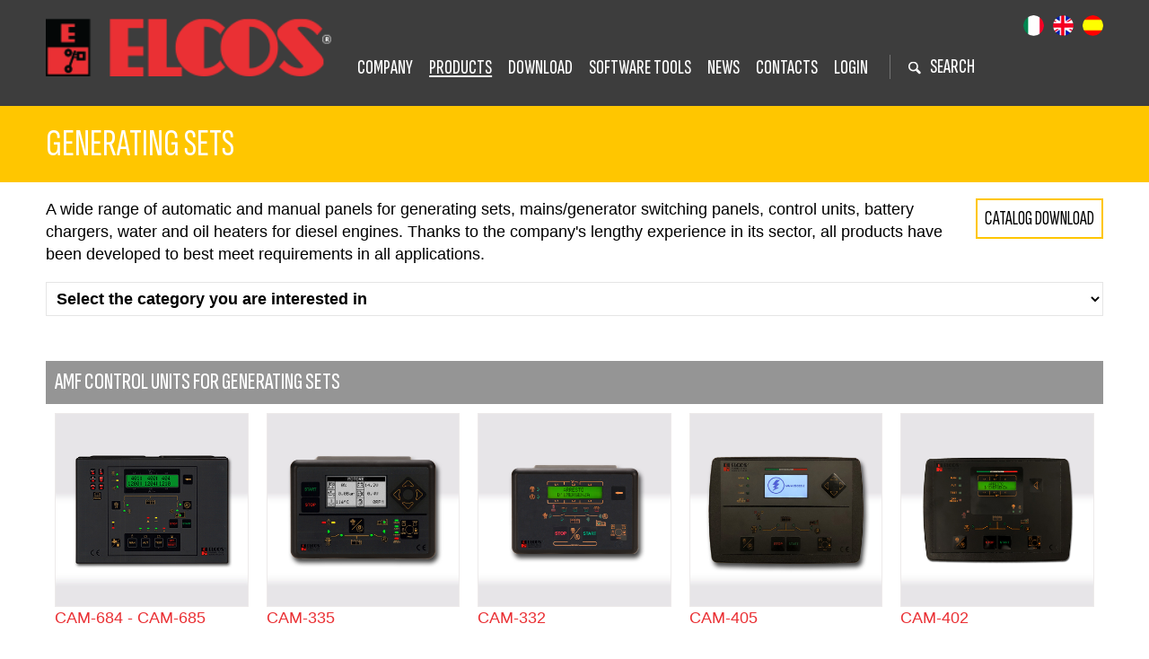

--- FILE ---
content_type: text/html
request_url: https://www.elcos.it/en/prodotti_lista.php?LOAD_TYPE=CAT2&CATEGORY_ID=4991
body_size: 6650
content:
<!doctype html>
<html>
    <head>
    
    <!-- Global site tag (gtag.js) - Google Analytics -->
    <script async src="https://www.googletagmanager.com/gtag/js?id=G-7FF7RN7G9R"></script>
    <script>
    window.dataLayer = window.dataLayer || [];
    function gtag(){dataLayer.push(arguments);}
    gtag('js', new Date());
    
    gtag('config', 'G-7FF7RN7G9R');
    </script>
    
    <meta charset="utf-8">
    <meta http-equiv="X-UA-Compatible" content="IE=edge,chrome=1">
    <title>GENERATING SETS</title>
    <meta name="description" content="">
    <meta name="viewport" content="width=device-width, initial-scale=1">

    <!-- TUTTE LE FAVICON -->
    <link rel="apple-touch-icon" sizes="57x57" href="/images/favicon/apple-icon-57x57.png">
    <link rel="apple-touch-icon" sizes="60x60" href="/images/favicon/apple-icon-60x60.png">
    <link rel="apple-touch-icon" sizes="72x72" href="/images/favicon/apple-icon-72x72.png">
    <link rel="apple-touch-icon" sizes="76x76" href="/images/favicon/apple-icon-76x76.png">
    <link rel="apple-touch-icon" sizes="114x114" href="/images/favicon/apple-icon-114x114.png">
    <link rel="apple-touch-icon" sizes="120x120" href="/images/favicon/apple-icon-120x120.png">
    <link rel="apple-touch-icon" sizes="144x144" href="/images/favicon/apple-icon-144x144.png">
    <link rel="apple-touch-icon" sizes="152x152" href="/images/favicon/apple-icon-152x152.png">
    <link rel="apple-touch-icon" sizes="180x180" href="/images/favicon/apple-icon-180x180.png">
    <link rel="icon" type="image/png" sizes="192x192"  href="/images/favicon/android-icon-192x192.png">
    <link rel="icon" type="image/png" sizes="32x32" href="/images/favicon/favicon-32x32.png">
    <link rel="icon" type="image/png" sizes="96x96" href="/images/favicon/favicon-96x96.png">
    <link rel="icon" type="image/png" sizes="16x16" href="/images/favicon/favicon-16x16.png">
    <link rel="manifest" href="/images/favicon/manifest.json">
    <meta name="msapplication-TileColor" content="#ffffff">
    <meta name="msapplication-TileImage" content="/images/favicon/ms-icon-144x144.png">
    <meta name="theme-color" content="#ffffff">
	<!-- TUTTE LE FAVICON -->
    
    <link href="https://fonts.googleapis.com/css2?family=Sofia+Sans+Extra+Condensed:wght@400;500;700;800&display=swap" rel="stylesheet">
    <link rel="stylesheet" type="text/css" href="/css/normalize.css" />
    <link rel="stylesheet" type="text/css" href="/css/main.css"   />
    <link rel="stylesheet" type="text/css" href="/css/form.css"   />
    
   
    
    <script src="/jscommon/jquery/2.1/jquery.min.js"></script>
    
    
    <!-- COLORBOX -->
    <link href="/jscommon/jquery/2.1/colorbox/example1/colorbox.css" rel="stylesheet" type="text/css"/>
    <script src="/jscommon/jquery/2.1/jquery.colorbox-min.js"></script>
    <script type="text/javascript">
         $(document).ready(function(){
				$('.colorbox').colorbox({maxWidth:'95%', maxHeight:'95%'});	
		 });
	     </script>

    <!-- MENU RESPONSIVE -->
    <link href="/js/lib/plugins/mmenu/jquery.mmenu.css" rel="stylesheet" />
    <link rel="stylesheet" href="/css/mmenu.css"  />
    <script type="text/javascript" src="/js/lib/plugins/mmenu/jquery.mmenu.min.js"></script>
    <script type="text/javascript">
        
function animazioneMenuButton() {
    /*animazione del #responsive-menu-button*/
    //animazione 1:
     $('#responsive-menu-button').removeClass("androidOpen");
      $('#responsive-menu-button').toggleClass("opened");
            
            //animazione 2:
            /*$('#responsive-menu-button').removeClass("opened");
             $('#responsive-menu-button').toggleClass("androidOpen");*/
}

        $(document).ready(function () {
            $("#navmenu").mmenu({
                //slidingSubmenus: false
                //onClick:{setSelected:false}
            }, {clone: true});
            $("#mm-navmenu").mmenu().on("opening.mm", function () {
                animazioneMenuButton();
            }).on("closing.mm", function () {
                animazioneMenuButton();
            });

            // tolgo le classi dal menu clonato, altrimenti interferiscono
            $("#mm-navmenu").removeClass("menu-container").removeClass("clearfix");
        });
    </script>
    <script>
	function toggleRicerca() {
			var elem = $("#search-bar");
		    if (elem.is(":visible")) {
		        elem.slideUp(500);
		    } else {
		        elem.slideDown(500);
				$("#box_login").slideUp(500);	// chiudo il login
				$("#menu_desktop").slideUp(500);	// chiudo il mappa_desktop
		    }
		}
</script>
<link rel="stylesheet" type="text/css" href="/jscommon/jquery/2.1/qtip2/jquery.qtip.min.css" />
<script type="text/javascript" src="/jscommon/jquery/2.1/qtip2/jquery.qtip.min.js"></script>
<script type="text/javascript" src="/jscommon/jquery/2.1/qtip2/imagesloaded.pkg.min.js"></script>

<script type="text/javascript"> 
$(function() {
	// Grab all elements with the class "hasTooltip"
$('.qtipdiv').each(function() { // Notice the .each() loop, discussed below
    $(this).qtip({
        content: {
            text: $(this).next('div') // Use the "div" element next to this for the content
        }
    });
});
});
</script>
    </head>
    <body>
    <div>
<header>
    <div class="wrapper">
      <div class="flex"> 
      <div class=" logo"><a href="/en/index.php" >
        <img src="/images/logo-elcos-apparecchiature-elettroniche.png" alt="logo ELCOS" title="ELCOS" />
        </a>
        </div>
<div class="navigazione">
<div class="lingue show-desk">
          <div class="lingua">
<a href="https://www.elcos.it/it/prodotti_lista.php?LOAD_TYPE=CAT2&CATEGORY_ID=4991"><img src="/images/it.png" ></a><a href="https://www.elcos.it/en/prodotti_lista.php?LOAD_TYPE=CAT2&CATEGORY_ID=4991"><img src="/images/en.png" ></a><a href="https://www.elcos.it/es/prodotti_lista.php?LOAD_TYPE=CAT2&CATEGORY_ID=4991"><img src="/images/es.png" ></a></div>        </div>
        <div class="menu-orizzontale">
       <div class="nav-container flex">
<div id="mobile-header"><a id="responsive-menu-button" class="hamburger_respmb" href="#navmenu"><span></span></a>
    </div>
	<nav id="navmenu" class="menu-container">
	<ul id="menu" class="slimmenu">
	<li><a href="#" class="">Company</a>
	<ul>
	<li ><a href="/en/elcos-quadri-elettrici-comando.php">Who we are</a></li>
	<li ><a href="/en/elcos-certificazioni-qualita-ambiente-sicurezza.php">Certifications</a></li>
    <li ><a href="/en/smaltimento-imballaggi.php">Packaging disposal</a></li>
        </ul>
</li>
		<li class="voceOn"><a href="/en/apparecchiature-elettroniche.php">Products</a>
		<ul>
<li class="voceOn"><a href="prodotti_lista.php?LOAD_TYPE=CAT2&LINGUA=EN">GENERATING SETS</a>
<ul>
<li>
	<a href="prodotti_lista.php?LOAD_TYPE=CAT2&CATEGORY_ID=63#c63" >AMF CONTROL UNITS FOR GENERATING SETS</a><a href="prodotti_lista.php?LOAD_TYPE=CAT2&CATEGORY_ID=59#c59" >CONTROL UNITS FOR MANUAL OR INDEPENDENT GENERATING SETS</a><a href="prodotti_lista.php?LOAD_TYPE=CAT2&CATEGORY_ID=991#c991" >CONTROL UNITS FOR MAINS-GENERATOR TRANSFER</a><a href="prodotti_lista.php?LOAD_TYPE=CAT2&CATEGORY_ID=36169#c36169" >75 / 5.000 PANELS FOR REMOTE VIEWING OF THE CONTROL UNIT ON THE GENERATOR</a><a href="prodotti_lista.php?LOAD_TYPE=CAT2&CATEGORY_ID=4991#c4991" class="voceOn">DEVICES FOR DIESEL ENGINES PROTECTION</a><a href="prodotti_lista.php?LOAD_TYPE=CAT2&CATEGORY_ID=64#c64" >AUTOMATIC BATTERY CHARGERS FOR LEAD BATTERIES</a><a href="prodotti_lista.php?LOAD_TYPE=CAT2&CATEGORY_ID=60#c60" >AMF SWITCHBOARDS FOR GENERATING SETS</a><a href="prodotti_lista.php?LOAD_TYPE=CAT2&CATEGORY_ID=16793#c16793" >AUTOMATIC PANELS FOR EMERGENCY GENERATING SETS WITH ONLY THERMAL-MAGNET CIRCUIT BREAKER</a><a href="prodotti_lista.php?LOAD_TYPE=CAT2&CATEGORY_ID=4973#c4973" >ON-BOARD PANELS FOR MANUAL AND SEMI-AUTOMATIC GENERATING SETS</a><a href="prodotti_lista.php?LOAD_TYPE=CAT2&CATEGORY_ID=4974#c4974" >ON-BOARD PANELS FOR AUTOMATIC GENERATING SETS</a><a href="prodotti_lista.php?LOAD_TYPE=CAT2&CATEGORY_ID=4986#c4986" >PANELS WITH MAINS/GENERATOR POWER SWITCHING WITH MAINS CONTROL</a><a href="prodotti_lista.php?LOAD_TYPE=CAT2&CATEGORY_ID=992#c992" >PANELS FOR MAINS-GENERATOR TRANSFER</a><a href="prodotti_lista.php?LOAD_TYPE=CAT2&CATEGORY_ID=4816#c4816" >CONTROL BOARDS AND CONTROL UNIT FOR COMBINED CONTROL OF INDEPENDENT GENERATOR SET AND IRRIGATION PUMP </a><a href="prodotti_lista.php?LOAD_TYPE=CAT2&CATEGORY_ID=306#c306" >ACCESSORIES FOR THE AUTOMATIC CONTROL OF GEN-SETS</a><a href="prodotti_lista.php?LOAD_TYPE=CAT2&CATEGORY_ID=230#c230" >DIESEL SPEED DETECTION DEVICES AND MAGNETIC PICK-UPS</a><a href="prodotti_lista.php?LOAD_TYPE=CAT2&CATEGORY_ID=328#c328" >PROTECTION PROBES FOR DIESEL ENGINES</a><a href="prodotti_lista.php?LOAD_TYPE=CAT2&CATEGORY_ID=228#c228" >WATER AND OIL HEATERS FOR DIESEL ENGINES</a><a href="prodotti_lista.php?LOAD_TYPE=CAT2&CATEGORY_ID=218#c218" >DIESEL STOP SOLENOIDS</a></li></ul>
</li>
<li ><a href="prodotti_lista.php?LOAD_TYPE=CAT1&LINGUA=EN">IRRIGATION MOTOR PUMPS</a>
<ul>
<li>
	<a href="prodotti_lista.php?LOAD_TYPE=CAT1&CATEGORY_ID=330#c330" >CONTROL PANELS FOR IRRIGATION MOTOR PUMPS AND FOR WATER PRESSURE REGULATION</a><a href="prodotti_lista.php?LOAD_TYPE=CAT1&CATEGORY_ID=34937#c34937" >INTERFACES BETWEEN ELCOS CONTROL UNIT AND DIESEL ENGINE ECU</a><a href="prodotti_lista.php?LOAD_TYPE=CAT1&CATEGORY_ID=29#c29" >CONTROL PANELS FOR IRRIGATION MOTOR PUMPS</a><a href="prodotti_lista.php?LOAD_TYPE=CAT1&CATEGORY_ID=7210#c7210" >CONTROL PANELS FOR AUTOMATIC STARTING OF IRRIGATION MOTOR PUMP</a><a href="prodotti_lista.php?LOAD_TYPE=CAT1&CATEGORY_ID=4816#c4816" >CONTROL BOARDS AND CONTROL UNIT FOR COMBINED CONTROL OF INDEPENDENT GENERATOR SET AND IRRIGATION PUMP </a><a href="prodotti_lista.php?LOAD_TYPE=CAT1&CATEGORY_ID=31#c31" >PROTECTION UNITS FOR IRRIGATION MOTOR-PUMPS</a><a href="prodotti_lista.php?LOAD_TYPE=CAT1&CATEGORY_ID=216#c216" >DIESEL STOP ELECTRIC VALVES</a><a href="prodotti_lista.php?LOAD_TYPE=CAT1&CATEGORY_ID=218#c218" >DIESEL STOP SOLENOIDS</a><a href="prodotti_lista.php?LOAD_TYPE=CAT1&CATEGORY_ID=18239#c18239" >PROTECTION PROBES FOR DIESEL ENGINES AND PUMPS</a><a href="prodotti_lista.php?LOAD_TYPE=CAT1&CATEGORY_ID=222#c222" >WATER PUMP PRESSURE SWITCHES</a><a href="prodotti_lista.php?LOAD_TYPE=CAT1&CATEGORY_ID=240#c240" >LINEAR ACTUATORS</a></li></ul>
</li>
<li ><a href="prodotti_lista.php?LOAD_TYPE=CAT3&LINGUA=EN">FIRE-PROOF MOTOR PUMPS</a>
<ul>
<li>
	<a href="prodotti_lista.php?LOAD_TYPE=CAT3&CATEGORY_ID=68#c68" >CONTROL PANELS FOR MOTOR FIRE PUMPS EN 12845 </a><a href="prodotti_lista.php?LOAD_TYPE=CAT3&CATEGORY_ID=3506#c3506" >CONTROL PANELS FOR ELECTRIC FIRE PUMPS EN12845</a><a href="prodotti_lista.php?LOAD_TYPE=CAT3&CATEGORY_ID=363#c363" >CONTROL UNITS FOR MOTOR FIRE PUMPS EN12845</a><a href="prodotti_lista.php?LOAD_TYPE=CAT3&CATEGORY_ID=364#c364" >CONTROL UNITS FOR ELECTRIC FIRE PUMPS EN12845</a><a href="prodotti_lista.php?LOAD_TYPE=CAT3&CATEGORY_ID=64#c64" >AUTOMATIC BATTERY CHARGERS FOR LEAD BATTERIES</a><a href="prodotti_lista.php?LOAD_TYPE=CAT3&CATEGORY_ID=2174#c2174" >MONITORING FOR FIRE FIGHTING SYSTEMS EN12845</a><a href="prodotti_lista.php?LOAD_TYPE=CAT3&CATEGORY_ID=365#c365" >AUTOMATIC PANELS FOR DIESEL ENGINES</a><a href="prodotti_lista.php?LOAD_TYPE=CAT3&CATEGORY_ID=67#c67" >CONTROL UNITS FOR AUTOMATIC DIESEL ENGINES</a><a href="prodotti_lista.php?LOAD_TYPE=CAT3&CATEGORY_ID=228#c228" >WATER AND OIL HEATERS FOR DIESEL ENGINES</a><a href="prodotti_lista.php?LOAD_TYPE=CAT3&CATEGORY_ID=218#c218" >DIESEL STOP SOLENOIDS</a><a href="prodotti_lista.php?LOAD_TYPE=CAT3&CATEGORY_ID=230#c230" >DIESEL SPEED DETECTION DEVICES AND MAGNETIC PICK-UPS</a></li></ul>
</li>
<li ><a href="prodotti_lista.php?LOAD_TYPE=CAT4&LINGUA=EN">DIESEL ENGINES</a>
<ul>
<li>
	<a href="prodotti_lista.php?LOAD_TYPE=CAT4&CATEGORY_ID=71#c71" >CONTROL PANELS AND UNITS FOR MANUAL DIESEL ENGINES</a><a href="prodotti_lista.php?LOAD_TYPE=CAT4&CATEGORY_ID=67#c67" >CONTROL UNITS FOR AUTOMATIC DIESEL ENGINES</a><a href="prodotti_lista.php?LOAD_TYPE=CAT4&CATEGORY_ID=365#c365" >AUTOMATIC PANELS FOR DIESEL ENGINES</a><a href="prodotti_lista.php?LOAD_TYPE=CAT4&CATEGORY_ID=64#c64" >AUTOMATIC BATTERY CHARGERS FOR LEAD BATTERIES</a><a href="prodotti_lista.php?LOAD_TYPE=CAT4&CATEGORY_ID=230#c230" >DIESEL SPEED DETECTION DEVICES AND MAGNETIC PICK-UPS</a><a href="prodotti_lista.php?LOAD_TYPE=CAT4&CATEGORY_ID=218#c218" >DIESEL STOP SOLENOIDS</a><a href="prodotti_lista.php?LOAD_TYPE=CAT4&CATEGORY_ID=240#c240" >LINEAR ACTUATORS</a><a href="prodotti_lista.php?LOAD_TYPE=CAT4&CATEGORY_ID=228#c228" >WATER AND OIL HEATERS FOR DIESEL ENGINES</a><a href="prodotti_lista.php?LOAD_TYPE=CAT4&CATEGORY_ID=328#c328" >PROTECTION PROBES FOR DIESEL ENGINES</a></li></ul>
</li>
</ul></li>
		<li ><a href="/en/download-manuali.php">Download</a></li>
        <li><a href="#" class="">Software tools</a>
        <ul>
			<li ><a href="/en/software-zw-smart.php">ZW-SMART</a></li>
			<li ><a href="/en/software-zw-upgrade.php">ZW-Upgrade</a></li>
			<li ><a href="/en/app-elcos-smart-control.php">ELCOS Smart Control</a></li>
			<li ><a href="/en/software-smart-connect.php">Elcos Smart Connect</a></li>
			<li ><a href="/en/software-rci.php">Elcos RCI</a></li>
        </ul></li>
		<li ><a href="/en/elcos-news.php">News</a></li>
		<li ><a href="/en/contatti.php">Contacts</a>
		<ul><li ><a href="/en/lavora-con-noi.php">WORK WITH US</a></li>
			</ul></li>
			<li ><a href="#">Login</a>
		<ul>
						<li ><a href="/en/login.php">Login</a></li>
				<li ><a href="/en/registrati.php">Register</a></li>
						<li><a href="https://ElcosRCI.elcos.it" target="_blank">LOGIN Elcos RCI</a></li>
	<li><a href="https://smartcontrol.elcos.it/elcos/app/index.jsp" target="_blank">LOGIN Smart control</a></li>

</ul>
		</li>
	</ul>
	</nav>
	<div class="puls-cerca">
	<a href="javascript:void(0)" onclick="toggleRicerca()"><img src="/images/cerca.png" alt="Cerca" title="Cerca"/>search</a>
</div>
</div>        <div class="lingue show-mobile"><div class="lingua">
<a href="https://www.elcos.it/it/prodotti_lista.php?LOAD_TYPE=CAT2&CATEGORY_ID=4991"><img src="/images/it.png" ></a><a href="https://www.elcos.it/en/prodotti_lista.php?LOAD_TYPE=CAT2&CATEGORY_ID=4991"><img src="/images/en.png" ></a><a href="https://www.elcos.it/es/prodotti_lista.php?LOAD_TYPE=CAT2&CATEGORY_ID=4991"><img src="/images/es.png" ></a></div></div>
</div>
        </div>
    </div>
</header>
<div id="search-bar" class="clearfix">
  <div class="wrapper">
  
<a onclick="toggleRicerca()" href="javascript:void(0)" class="x-chiudi">&nbsp;</a>
<h3> Product search:</h3>
  <form id="form1" name="form1" method="get" action="prodotti_lista.php" class="flex">
    <input type="hidden" name="txt" id="txt" value="1" />
   <img class="qtipdiv"  src="/images/ico-info.png" title="Info" /> 
    <div class="hide"><img  src="/images/Targhette_CAM680.gif" /></div>
    <img class="qtipdiv"  src="/images/ico-info.png" title="Info" />
    <div class="hide"><img  src="/images/Targhette_CEM250.gif" /></div>
      <input type="text" name="txt_unico" id="txt_unico" />
      <input type="submit" value="" class="btn-cerca" />
  </form>
  </div>
</div><section>
 	<div class="titolo tit-CAT2">
	<div class="wrapper"><h1>GENERATING SETS</h1></div>
</div>
<div class="wrapper">
	<!--<h1>Products</h1>-->

	<!-- INDICE PRODOTTI -->
	<div class="right hide-show puls-dow-cat"><a href="/pdf\GE-0120\GE-0120_EN.pdf" class="download-CAT2" target="_blank">Catalog download</a></div>

	<p>A wide range of automatic and manual panels for generating sets, mains/generator switching panels, control units, battery chargers, water and oil heaters for diesel engines. Thanks to the company's lengthy experience in its sector, all products have been developed to best meet requirements in all applications.</p>

	<div class="show-hide" style="margin-bottom:30px;"> <a href="" class="download-CAT2">Catalog download</a></div>

  <script>
    $(document).ready(function(){


      $('#select_categoria').change(function(){                                  
            //populate fields with video details            
            if($('#select_categoria option:selected').text() == 'No Videos Found'){
                //do nothing (dead)     
            }else{
                //var targetAnchor = $(this).val();
                //console.log(targetAnchor);              
                $('html, body').animate({scrollTop: $('#' + $(this).val()).offset().top}, "slow");

            }
        });

    });
  
  </script>

  <div class="filtro-categoria">
    <select id="select_categoria">
      <option value="">Select the category you are interested in</option>
                  <option value="c63">AMF CONTROL UNITS FOR GENERATING SETS</option>
                  <option value="c59">CONTROL UNITS FOR MANUAL OR INDEPENDENT GENERATING SETS</option>
                  <option value="c991">CONTROL UNITS FOR MAINS-GENERATOR TRANSFER</option>
                  <option value="c36169">75 / 5.000 PANELS FOR REMOTE VIEWING OF THE CONTROL UNIT ON THE GENERATOR</option>
                  <option value="c4991">DEVICES FOR DIESEL ENGINES PROTECTION</option>
                  <option value="c64">AUTOMATIC BATTERY CHARGERS FOR LEAD BATTERIES</option>
                  <option value="c60">AMF SWITCHBOARDS FOR GENERATING SETS</option>
                  <option value="c16793">AUTOMATIC PANELS FOR EMERGENCY GENERATING SETS WITH ONLY THERMAL-MAGNET CIRCUIT BREAKER</option>
                  <option value="c4973">ON-BOARD PANELS FOR MANUAL AND SEMI-AUTOMATIC GENERATING SETS</option>
                  <option value="c4974">ON-BOARD PANELS FOR AUTOMATIC GENERATING SETS</option>
                  <option value="c4986">PANELS WITH MAINS/GENERATOR POWER SWITCHING WITH MAINS CONTROL</option>
                  <option value="c992">PANELS FOR MAINS-GENERATOR TRANSFER</option>
                  <option value="c4816">CONTROL BOARDS AND CONTROL UNIT FOR COMBINED CONTROL OF INDEPENDENT GENERATOR SET AND IRRIGATION PUMP </option>
                  <option value="c306">ACCESSORIES FOR THE AUTOMATIC CONTROL OF GEN-SETS</option>
                  <option value="c230">DIESEL SPEED DETECTION DEVICES AND MAGNETIC PICK-UPS</option>
                  <option value="c328">PROTECTION PROBES FOR DIESEL ENGINES</option>
                  <option value="c228">WATER AND OIL HEATERS FOR DIESEL ENGINES</option>
                  <option value="c218">DIESEL STOP SOLENOIDS</option>
            </select>
  </div>

     <!-- CATEGORIA UNO -->
  	<a id="c63"></a>
  <div class="boxetto_categoria clearfix">
  <h3>AMF CONTROL UNITS FOR GENERATING SETS</h3>
          
    <!-- CATEGORIA -->
  <!-- PRODOTTO -->


  <article class="prodotto-lista venti">
            <a href="prodotti_dettaglio.php?ID=2066"><img src="/ew/ew_prodotti/images/cat2/CAM685_Grey_n_bis.jpg" width="200" height="200" border="0" /></a>
                  <a href="prodotti_dettaglio.php?ID=2066">CAM-684 - CAM-685</a><br />
                          </article>
 
  <!-- PRODOTTO -->
    <!-- CATEGORIA UNO -->
    <!-- CATEGORIA -->
  <!-- PRODOTTO -->


  <article class="prodotto-lista venti">
            <a href="prodotti_dettaglio.php?ID=4835"><img src="/ew/ew_prodotti/images/cat2/CAM-335front2_800x800.jpg" width="400" height="400" border="0" /></a>
                  <a href="prodotti_dettaglio.php?ID=4835">CAM-335 </a><br />
                          </article>
 
  <!-- PRODOTTO -->
    <!-- CATEGORIA UNO -->
    <!-- CATEGORIA -->
  <!-- PRODOTTO -->


  <article class="prodotto-lista venti">
            <a href="prodotti_dettaglio.php?ID=9156"><img src="/ew/ew_prodotti/images/cat2/CAM-332_front.jpg" width="400" height="400" border="0" /></a>
                  <a href="prodotti_dettaglio.php?ID=9156">CAM-332</a><br />
                          </article>
 
  <!-- PRODOTTO -->
    <!-- CATEGORIA UNO -->
    <!-- CATEGORIA -->
  <!-- PRODOTTO -->


  <article class="prodotto-lista venti">
            <a href="prodotti_dettaglio.php?ID=16808"><img src="/ew/ew_prodotti/images/cat2/CAM-405_front.jpg" width="400" height="400" border="0" /></a>
                  <a href="prodotti_dettaglio.php?ID=16808">CAM-405</a><br />
                          </article>
 
  <!-- PRODOTTO -->
    <!-- CATEGORIA UNO -->
    <!-- CATEGORIA -->
  <!-- PRODOTTO -->


  <article class="prodotto-lista venti">
            <a href="prodotti_dettaglio.php?ID=16813"><img src="/ew/ew_prodotti/images/cat2/CAM-402_FRONT.jpg" width="400" height="400" border="0" /></a>
                  <a href="prodotti_dettaglio.php?ID=16813">CAM-402</a><br />
                          </article>
 
  <!-- PRODOTTO -->
    <!-- CATEGORIA UNO -->
  </div>	<a id="c59"></a>
  <div class="boxetto_categoria clearfix">
  <h3>CONTROL UNITS FOR MANUAL OR INDEPENDENT GENERATING SETS</h3>
          
    <!-- CATEGORIA -->
  <!-- PRODOTTO -->


  <article class="prodotto-lista venti">
            <a href="prodotti_dettaglio.php?ID=31901"><img src="/ew/ew_prodotti/images/cat2/CAM-130_front_lightup_web.jpg" width="400" height="400" border="0" /></a>
                  <a href="prodotti_dettaglio.php?ID=31901">CAM-130-10</a><br />
                          </article>
 
  <!-- PRODOTTO -->
    <!-- CATEGORIA UNO -->
    <!-- CATEGORIA -->
  <!-- PRODOTTO -->


  <article class="prodotto-lista venti">
            <a href="prodotti_dettaglio.php?ID=2071"><img src="/ew/ew_prodotti/images/cat2/CAM109_Grey_n.jpg" width="200" height="200" border="0" /></a>
                  <a href="prodotti_dettaglio.php?ID=2071">CAM-109</a><br />
                          </article>
 
  <!-- PRODOTTO -->
    <!-- CATEGORIA UNO -->
    <!-- CATEGORIA -->
  <!-- PRODOTTO -->


  <article class="prodotto-lista venti">
            <a href="prodotti_dettaglio.php?ID=157"><img src="/ew/ew_prodotti/images/cat2/SPG120_Grey_2.jpg" width="200" height="200" border="0" /></a>
                  <a href="prodotti_dettaglio.php?ID=157">SPG-120</a><br />
                          </article>
 
  <!-- PRODOTTO -->
    <!-- CATEGORIA UNO -->
  </div>	<a id="c991"></a>
  <div class="boxetto_categoria clearfix">
  <h3>CONTROL UNITS FOR MAINS-GENERATOR TRANSFER</h3>
          
    <!-- CATEGORIA -->
  <!-- PRODOTTO -->


  <article class="prodotto-lista venti">
            <a href="prodotti_dettaglio.php?ID=9194"><img src="/ew/ew_prodotti/images/cat2/CAM-332_front.jpg" width="400" height="400" border="0" /></a>
                  <a href="prodotti_dettaglio.php?ID=9194">ATS-150</a><br />
                          </article>
 
  <!-- PRODOTTO -->
    <!-- CATEGORIA UNO -->
  </div>	<a id="c36169"></a>
  <div class="boxetto_categoria clearfix">
  <h3>75 / 5.000 PANELS FOR REMOTE VIEWING OF THE CONTROL UNIT ON THE GENERATOR</h3>
          
    <!-- CATEGORIA -->
  <!-- PRODOTTO -->


  <article class="prodotto-lista venti">
            <a href="prodotti_dettaglio.php?ID=36162"><img src="/ew/ew_prodotti/images/cat2/PRE-130-10_front_WEB.jpg" width="400" height="400" border="0" /></a>
                  <a href="prodotti_dettaglio.php?ID=36162">PRE-130-10</a><br />
                          </article>
 
  <!-- PRODOTTO -->
    <!-- CATEGORIA UNO -->
  </div>	<a id="c4991"></a>
  <div class="boxetto_categoria clearfix">
  <h3>DEVICES FOR DIESEL ENGINES PROTECTION</h3>
          
    <!-- CATEGORIA -->
  <!-- PRODOTTO -->


  <article class="prodotto-lista venti">
            <a href="prodotti_dettaglio.php?ID=5004"><img src="/ew/ew_prodotti/images/cat2/DIM521_front.jpg" width="200" height="200" border="0" /></a>
                  <a href="prodotti_dettaglio.php?ID=5004">DIP-521</a><br />
                          </article>
 
  <!-- PRODOTTO -->
    <!-- CATEGORIA UNO -->
    <!-- CATEGORIA -->
  <!-- PRODOTTO -->


  <article class="prodotto-lista venti">
            <a href="prodotti_dettaglio.php?ID=5009"><img src="/ew/ew_prodotti/images/cat2/DIM804_front.jpg" width="200" height="200" border="0" /></a>
                  <a href="prodotti_dettaglio.php?ID=5009">DIP-804</a><br />
                          </article>
 
  <!-- PRODOTTO -->
    <!-- CATEGORIA UNO -->
    <!-- CATEGORIA -->
  <!-- PRODOTTO -->


  <article class="prodotto-lista venti">
            <a href="prodotti_dettaglio.php?ID=5012"><img src="/ew/ew_prodotti/images/cat2/DIP806_front.jpg" width="200" height="200" border="0" /></a>
                  <a href="prodotti_dettaglio.php?ID=5012">DIP-806</a><br />
                          </article>
 
  <!-- PRODOTTO -->
    <!-- CATEGORIA UNO -->
  </div>	<a id="c64"></a>
  <div class="boxetto_categoria clearfix">
  <h3>AUTOMATIC BATTERY CHARGERS FOR LEAD BATTERIES</h3>
          
    <!-- CATEGORIA -->
  <!-- PRODOTTO -->


  <article class="prodotto-lista venti">
            <a href="prodotti_dettaglio.php?ID=4916"><img src="/ew/ew_prodotti/images/cat2/CBS061_WEB.jpg" width="200" height="200" border="0" /></a>
                  <a href="prodotti_dettaglio.php?ID=4916">CBS-031 - CBS-061</a><br />
                          </article>
 
  <!-- PRODOTTO -->
    <!-- CATEGORIA UNO -->
    <!-- CATEGORIA -->
  <!-- PRODOTTO -->


  <article class="prodotto-lista venti">
            <a href="prodotti_dettaglio.php?ID=34046"><img src="/ew/ew_prodotti/images/cat2/CBS-020_WEB.jpg" width="400" height="400" border="0" /></a>
                  <a href="prodotti_dettaglio.php?ID=34046">CBS-020</a><br />
                          </article>
 
  <!-- PRODOTTO -->
    <!-- CATEGORIA UNO -->
    <!-- CATEGORIA -->
  <!-- PRODOTTO -->


  <article class="prodotto-lista venti">
            <a href="prodotti_dettaglio.php?ID=4919"><img src="/ew/ew_prodotti/images/cat2/CBS010_Grey.jpg" width="200" height="200" border="0" /></a>
                  <a href="prodotti_dettaglio.php?ID=4919">CBS-010</a><br />
                          </article>
 
  <!-- PRODOTTO -->
    <!-- CATEGORIA UNO -->
    <!-- CATEGORIA -->
  <!-- PRODOTTO -->


  <article class="prodotto-lista venti">
            <a href="prodotti_dettaglio.php?ID=190"><img src="/ew/ew_prodotti/images/cat2/CBA030_Grey.jpg" width="200" height="200" border="0" /></a>
                  <a href="prodotti_dettaglio.php?ID=190">CBA-030   -   CBA-060</a><br />
                          </article>
 
  <!-- PRODOTTO -->
    <!-- CATEGORIA UNO -->
  </div>	<a id="c60"></a>
  <div class="boxetto_categoria clearfix">
  <h3>AMF SWITCHBOARDS FOR GENERATING SETS</h3>
          
    <!-- CATEGORIA -->
  <!-- PRODOTTO -->


  <article class="prodotto-lista venti">
            <a href="prodotti_dettaglio.php?ID=4876"><img src="/ew/ew_prodotti/images/cat2/LEM-430_20_WEB.jpg" width="200" height="200" border="0" /></a>
                  <a href="prodotti_dettaglio.php?ID=4876">LEM-430÷436</a><br />
                          </article>
 
  <!-- PRODOTTO -->
    <!-- CATEGORIA UNO -->
    <!-- CATEGORIA -->
  <!-- PRODOTTO -->


  <article class="prodotto-lista venti">
            <a href="prodotti_dettaglio.php?ID=28618"><img src="/ew/ew_prodotti/images/cat2/NEC-402_web.jpg" width="400" height="400" border="0" /></a>
                  <a href="prodotti_dettaglio.php?ID=28618">NEC-402</a><br />
                          </article>
 
  <!-- PRODOTTO -->
    <!-- CATEGORIA UNO -->
    <!-- CATEGORIA -->
  <!-- PRODOTTO -->


  <article class="prodotto-lista venti">
            <a href="prodotti_dettaglio.php?ID=28623"><img src="/ew/ew_prodotti/images/cat2/NEC405_web.jpg" width="400" height="400" border="0" /></a>
                  <a href="prodotti_dettaglio.php?ID=28623">NEC-405</a><br />
                          </article>
 
  <!-- PRODOTTO -->
    <!-- CATEGORIA UNO -->
  </div>	<a id="c16793"></a>
  <div class="boxetto_categoria clearfix">
  <h3>AUTOMATIC PANELS FOR EMERGENCY GENERATING SETS WITH ONLY THERMAL-MAGNET CIRCUIT BREAKER</h3>
          
    <!-- CATEGORIA -->
  <!-- PRODOTTO -->


  <article class="prodotto-lista venti">
            <a href="prodotti_dettaglio.php?ID=16794"><img src="/ew/ew_prodotti/images/cat2/NEC-332_front_fatta_male.jpg" width="400" height="400" border="0" /></a>
                  <a href="prodotti_dettaglio.php?ID=16794">NEC-MT 335</a><br />
                          </article>
 
  <!-- PRODOTTO -->
    <!-- CATEGORIA UNO -->
  </div>	<a id="c4973"></a>
  <div class="boxetto_categoria clearfix">
  <h3>ON-BOARD PANELS FOR MANUAL AND SEMI-AUTOMATIC GENERATING SETS</h3>
          
    <!-- CATEGORIA -->
  <!-- PRODOTTO -->


  <article class="prodotto-lista venti">
            <a href="prodotti_dettaglio.php?ID=4977"><img src="/ew/ew_prodotti/images/cat2/SGM109_front.jpg" width="200" height="200" border="0" /></a>
                  <a href="prodotti_dettaglio.php?ID=4977">SGM-109 - SGM-120</a><br />
                          </article>
 
  <!-- PRODOTTO -->
    <!-- CATEGORIA UNO -->
  </div>	<a id="c4974"></a>
  <div class="boxetto_categoria clearfix">
  <h3>ON-BOARD PANELS FOR AUTOMATIC GENERATING SETS</h3>
          
    <!-- CATEGORIA -->
  <!-- PRODOTTO -->


  <article class="prodotto-lista venti">
            <a href="prodotti_dettaglio.php?ID=4982"><img src="/ew/ew_prodotti/images/cat2/NTE335-front.jpg" width="200" height="200" border="0" /></a>
                  <a href="prodotti_dettaglio.php?ID=4982">NTE-335 </a><br />
                          </article>
 
  <!-- PRODOTTO -->
    <!-- CATEGORIA UNO -->
    <!-- CATEGORIA -->
  <!-- PRODOTTO -->


  <article class="prodotto-lista venti">
            <a href="prodotti_dettaglio.php?ID=4983"><img src="/ew/ew_prodotti/images/cat2/STE335_front.jpg" width="200" height="200" border="0" /></a>
                  <a href="prodotti_dettaglio.php?ID=4983">STE-335 </a><br />
                          </article>
 
  <!-- PRODOTTO -->
    <!-- CATEGORIA UNO -->
  </div>	<a id="c4986"></a>
  <div class="boxetto_categoria clearfix">
  <h3>PANELS WITH MAINS/GENERATOR POWER SWITCHING WITH MAINS CONTROL</h3>
          
    <!-- CATEGORIA -->
  <!-- PRODOTTO -->


  <article class="prodotto-lista venti">
            <a href="prodotti_dettaglio.php?ID=9161"><img src="/ew/ew_prodotti/images/cat2/ATS-LEM20_WEB.jpg" width="400" height="400" border="0" /></a>
                  <a href="prodotti_dettaglio.php?ID=9161">ATS/LEM15÷40</a><br />
                          </article>
 
  <!-- PRODOTTO -->
    <!-- CATEGORIA UNO -->
    <!-- CATEGORIA -->
  <!-- PRODOTTO -->


  <article class="prodotto-lista venti">
            <a href="prodotti_dettaglio.php?ID=9166"><img src="/ew/ew_prodotti/images/cat2/ATS-NEC_85-_WEB.jpg" width="400" height="400" border="0" /></a>
                  <a href="prodotti_dettaglio.php?ID=9166">ATS-NEC 50÷500</a><br />
                          </article>
 
  <!-- PRODOTTO -->
    <!-- CATEGORIA UNO -->
  </div>	<a id="c992"></a>
  <div class="boxetto_categoria clearfix">
  <h3>PANELS FOR MAINS-GENERATOR TRANSFER</h3>
          
    <!-- CATEGORIA -->
  <!-- PRODOTTO -->


  <article class="prodotto-lista venti">
            <a href="prodotti_dettaglio.php?ID=4838"><img src="/ew/ew_prodotti/images/cat2/LTS_LEM_20_40.jpg" width="400" height="400" border="0" /></a>
                  <a href="prodotti_dettaglio.php?ID=4838">LTS-LEM 20÷40</a><br />
                          </article>
 
  <!-- PRODOTTO -->
    <!-- CATEGORIA UNO -->
    <!-- CATEGORIA -->
  <!-- PRODOTTO -->


  <article class="prodotto-lista venti">
            <a href="prodotti_dettaglio.php?ID=4839"><img src="/ew/ew_prodotti/images/cat2/LTS_NEC_50_1000.jpg" width="400" height="400" border="0" /></a>
                  <a href="prodotti_dettaglio.php?ID=4839">LTS-NEC 50÷1000</a><br />
                          </article>
 
  <!-- PRODOTTO -->
    <!-- CATEGORIA UNO -->
  </div>	<a id="c4816"></a>
  <div class="boxetto_categoria clearfix">
  <h3>CONTROL BOARDS AND CONTROL UNIT FOR COMBINED CONTROL OF INDEPENDENT GENERATOR SET AND IRRIGATION PUMP </h3>
          
    <!-- CATEGORIA -->
  <!-- PRODOTTO -->


  <article class="prodotto-lista venti">
            <a href="prodotti_dettaglio.php?ID=4964"><img src="/ew/ew_prodotti/images/cat2/CEM-120.jpg" width="200" height="200" border="0" /></a>
                  <a href="prodotti_dettaglio.php?ID=4964">CEM-120/10</a><br />
                          </article>
 
  <!-- PRODOTTO -->
    <!-- CATEGORIA UNO -->
    <!-- CATEGORIA -->
  <!-- PRODOTTO -->


  <article class="prodotto-lista venti">
            <a href="prodotti_dettaglio.php?ID=34328"><img src="/ew/ew_prodotti/images/cat2/CEM-139_front_WEB.jpg" width="400" height="400" border="0" /></a>
                  <a href="prodotti_dettaglio.php?ID=34328">CEM-139</a><br />
                          </article>
 
  <!-- PRODOTTO -->
    <!-- CATEGORIA UNO -->
  </div>	<a id="c306"></a>
  <div class="boxetto_categoria clearfix">
  <h3>ACCESSORIES FOR THE AUTOMATIC CONTROL OF GEN-SETS</h3>
          
    <!-- CATEGORIA -->
  <!-- PRODOTTO -->


  <article class="prodotto-lista venti">
            <a href="prodotti_dettaglio.php?ID=2094"><img src="/ew/ew_prodotti/images/cat2/MDE-088_WEB.jpg" width="200" height="200" border="0" /></a>
                  <a href="prodotti_dettaglio.php?ID=2094">MDE-088</a><br />
                          </article>
 
  <!-- PRODOTTO -->
    <!-- CATEGORIA UNO -->
    <!-- CATEGORIA -->
  <!-- PRODOTTO -->


  <article class="prodotto-lista venti">
            <a href="prodotti_dettaglio.php?ID=176"><img src="/ew/ew_prodotti/images/cat2/ADE200_Grey.jpg" width="200" height="200" border="0" /></a>
                  <a href="prodotti_dettaglio.php?ID=176">ADE-200</a><br />
                          </article>
 
  <!-- PRODOTTO -->
    <!-- CATEGORIA UNO -->
    <!-- CATEGORIA -->
  <!-- PRODOTTO -->


  <article class="prodotto-lista venti">
            <a href="prodotti_dettaglio.php?ID=189"><img src="/ew/ew_prodotti/images/cat2/RET200_Grey.jpg" width="200" height="200" border="0" /></a>
                  <a href="prodotti_dettaglio.php?ID=189">RET-200 - REM-200</a><br />
                          </article>
 
  <!-- PRODOTTO -->
    <!-- CATEGORIA UNO -->
  </div>	<a id="c230"></a>
  <div class="boxetto_categoria clearfix">
  <h3>DIESEL SPEED DETECTION DEVICES AND MAGNETIC PICK-UPS</h3>
          
    <!-- CATEGORIA -->
  <!-- PRODOTTO -->


  <article class="prodotto-lista venti">
            <a href="prodotti_dettaglio.php?ID=308"><img src="/ew/ew_prodotti/images/cat2/DRV_Grey.jpg" width="200" height="200" border="0" /></a>
                  <a href="prodotti_dettaglio.php?ID=308">MOS-100/00</a><br />
                          </article>
 
  <!-- PRODOTTO -->
    <!-- CATEGORIA UNO -->
    <!-- CATEGORIA -->
  <!-- PRODOTTO -->


  <article class="prodotto-lista venti">
            <a href="prodotti_dettaglio.php?ID=343"><img src="/ew/ew_prodotti/images/cat2/DRV_Grey.jpg" width="200" height="200" border="0" /></a>
                  <a href="prodotti_dettaglio.php?ID=343">DRV-100</a><br />
                          </article>
 
  <!-- PRODOTTO -->
    <!-- CATEGORIA UNO -->
    <!-- CATEGORIA -->
  <!-- PRODOTTO -->


  <article class="prodotto-lista venti">
            <a href="prodotti_dettaglio.php?ID=344"><img src="/ew/ew_prodotti/images/cat2/DRV_Grey.jpg" width="200" height="200" border="0" /></a>
                  <a href="prodotti_dettaglio.php?ID=344">DRS-100</a><br />
                          </article>
 
  <!-- PRODOTTO -->
    <!-- CATEGORIA UNO -->
    <!-- CATEGORIA -->
  <!-- PRODOTTO -->


  <article class="prodotto-lista venti">
            <a href="prodotti_dettaglio.php?ID=866"><img src="/ew/ew_prodotti/images/cat2/TM90_Grey.jpg" width="200" height="200" border="0" /></a>
                  <a href="prodotti_dettaglio.php?ID=866">TM90</a><br />
                          </article>
 
  <!-- PRODOTTO -->
    <!-- CATEGORIA UNO -->
  </div>	<a id="c328"></a>
  <div class="boxetto_categoria clearfix">
  <h3>PROTECTION PROBES FOR DIESEL ENGINES</h3>
          
    <!-- CATEGORIA -->
  <!-- PRODOTTO -->


  <article class="prodotto-lista venti">
            <a href="prodotti_dettaglio.php?ID=310"><img src="/ew/ew_prodotti/images/cat2/MOL015_Grey.jpg" width="200" height="200" border="0" /></a>
                  <a href="prodotti_dettaglio.php?ID=310">SOL-010/00  -  SOL-015/00</a><br />
                          </article>
 
  <!-- PRODOTTO -->
    <!-- CATEGORIA UNO -->
  </div>	<a id="c228"></a>
  <div class="boxetto_categoria clearfix">
  <h3>WATER AND OIL HEATERS FOR DIESEL ENGINES</h3>
          
    <!-- CATEGORIA -->
  <!-- PRODOTTO -->


  <article class="prodotto-lista venti">
            <a href="prodotti_dettaglio.php?ID=3953"><img src="/ew/ew_prodotti/images/cat2/RA-0500_1000 black_WEB.png" width="400" height="400" border="0" /></a>
                  <a href="prodotti_dettaglio.php?ID=3953">RA-0500 - RA-1000 - RA-1500</a><br />
                          </article>
 
  <!-- PRODOTTO -->
    <!-- CATEGORIA UNO -->
    <!-- CATEGORIA -->
  <!-- PRODOTTO -->


  <article class="prodotto-lista venti">
            <a href="prodotti_dettaglio.php?ID=9299"><img src="/ew/ew_prodotti/images/cat2/RA-0501_1001_Black_WEB.jpg" width="400" height="400" border="0" /></a>
                  <a href="prodotti_dettaglio.php?ID=9299">RA-0501 - RA-1001 - RA-1501- RA-2501</a><br />
                          </article>
 
  <!-- PRODOTTO -->
    <!-- CATEGORIA UNO -->
    <!-- CATEGORIA -->
  <!-- PRODOTTO -->


  <article class="prodotto-lista venti">
            <a href="prodotti_dettaglio.php?ID=9290"><img src="/ew/ew_prodotti/images/cat2/RA-0511_1011 Black_WEB.jpg" width="400" height="400" border="0" /></a>
                  <a href="prodotti_dettaglio.php?ID=9290">RA-0511 - RA-1011</a><br />
                          </article>
 
  <!-- PRODOTTO -->
    <!-- CATEGORIA UNO -->
    <!-- CATEGORIA -->
  <!-- PRODOTTO -->


  <article class="prodotto-lista venti">
            <a href="prodotti_dettaglio.php?ID=7305"><img src="/ew/ew_prodotti/images/cat2/RO-405.jpg" width="200" height="200" border="0" /></a>
                  <a href="prodotti_dettaglio.php?ID=7305">RO-405 - RO-803</a><br />
                          </article>
 
  <!-- PRODOTTO -->
    <!-- CATEGORIA UNO -->
  </div>	<a id="c218"></a>
  <div class="boxetto_categoria clearfix">
  <h3>DIESEL STOP SOLENOIDS</h3>
          
    <!-- CATEGORIA -->
  <!-- PRODOTTO -->


  <article class="prodotto-lista venti">
            <a href="prodotti_dettaglio.php?ID=311"><img src="/ew/ew_prodotti/images/cat2/ESC060_Grey.jpg" width="200" height="200" border="0" /></a>
                  <a href="prodotti_dettaglio.php?ID=311">ESC-046/00 - ESC-060/00</a><br />
                          </article>
 
  <!-- PRODOTTO -->
    <!-- CATEGORIA UNO -->
    <!-- CATEGORIA -->
  <!-- PRODOTTO -->


  <article class="prodotto-lista venti">
            <a href="prodotti_dettaglio.php?ID=4021"><img src="/ew/ew_prodotti/images/cat2/ESI060_Grey.jpg" width="200" height="200" border="0" /></a>
                  <a href="prodotti_dettaglio.php?ID=4021">ESI-046/00 - ESI-060/00</a><br />
                          </article>
 
  <!-- PRODOTTO -->
    </div>

        </div>
</div>
        </div>
</section>
<section class="calltoaction">
<div class="wrapper">
	<div><h2>DO YOU NEED MORE INFORMATION?</h2>
<a href="/en/contatti.php" class="pulsante">Contat us</a></div>
</div>
</section><footer>
	<div class="wrapper">
		<div class="flex">
		<div><img src="/images/elcos-logo-footer.png" title="ELCOS S.r.l.  Apparecchiature elettroniche per comando e protezione" alt="Logo ELCOS S.r.l." /></div>
		<div><strong>ADDRESS</strong><br>
Via Arandora Star 28/a<br>
43122 Parma (ITALIA)</div>
		<div><strong>CONTACTS</strong><br>
Phone. 0521 772021<br>
E-mail: <a href="mailto:info@elcos.it" >info@elcos.it</a></div>
		<div><strong>FOLLOW US</strong></br>
		<a href="https://www.youtube.com/channel/UCvOnNYoKZ7VcYcDIiP2CxPw" target="_blank"><img src="/images/ico-youtube.png" /></a>
		<a href="https://www.linkedin.com/company/elcos-srl" target="_blank"><img src="/images/ico-linkedin.png" /></a></div>
			<div class="link"><a href="/en/credits.php">Credits</a><br>
			 <a href="/en/privacy.php">Privacy</a>
            </div>
		</div>
		<div class="chiusura">
		ELCOS S.r.l.  Electronic equipments for command and protection<br/>
		<div class="dati">P. Iva 00149170342 - R.E.A. Parma: 96220 - Reg. Impr. Parma: 00149170342 - Numero Mecc.: PR 002784 - Capitale Sociale Euro 93.600,00 i.v.</div>
		
		</div>
        </div>
</footer>
</div>
</body>
</html>

--- FILE ---
content_type: text/css
request_url: https://www.elcos.it/css/main.css
body_size: 7244
content:
/* ==========================================================================
   STILI GENERICI
   ========================================================================== */
   audio, canvas, iframe, img, svg, video {
    vertical-align: middle;
  }
  textarea {
    resize: vertical;
  }
  /*questo sotto non somma il padding*/
  * {
    -webkit-box-sizing: border-box;
    -moz-box-sizing: border-box;
    -ms-box-sizing: border-box;
    -o-box-sizing: border-box;
    box-sizing: border-box;
  }
  /* ==========================================================================
     STILI SITO
     ========================================================================== */

   :root {
    --elettrogeni: #ffc600;
    --motopompe: #26a9e0;
    --antincendio: #ea3034;
    --motori: #686868;
    --rosso: #ea3034;
    --nero: #000000;
    --bianco: #ffffff;
    --grigio: #d2d2d2;
    --grigino: #646464;
    --grigione: #3d3d3d;
    --grigetto:#edeaea;
    
  }

body {
  font-size: 18px;
  line-height: 25px;
  font-family: Arial, Helvetica, sans-serif;
}
figure{
  margin-left: 0;
  margin-right: 0;
}
img {
  height: auto;
  max-width: 100%;
  width: auto;
}
.img-center{
  text-align: center;

}
/*testo due colonne*/
.colonneDue,
.colonneTre {
  column-count: 1;
  column-gap: 40px;
}
.pulsante{
  background-color: var(--rosso);
  padding: 10px 40px;
  font-family: 'Sofia Sans Extra Condensed', sans-serif;
  color: var(--bianco);
  font-size: 30px;
  line-height: 35px;
  font-weight: 500;
  text-transform: uppercase;
  border: 0;
  display: inline-block;
}
.pulsante-small{
  background-color: var(--rosso);
  padding: 9px 30px;
  font-family: 'Sofia Sans Extra Condensed', sans-serif;
  color: var(--bianco);
  font-size: 25px;
  line-height: 30px;
  font-weight: 500;
  text-transform: uppercase;
  border: 0;
  display: inline-block;
}
.pulsante-cert{
  background-color: var(--rosso);
  padding: 6px 10px;
  font-family: 'Sofia Sans Extra Condensed', sans-serif;
  color: var(--bianco);
  font-size: 20px;
  border: 0;
  display: inline-block;
  margin-bottom:5px;"
}
.flex {
  display: flex;
  flex-wrap: wrap;
  justify-content: space-between;
}
.wrapper {
  width: 92%;
  margin: 0 4%;
}
.wrapper_nomargin {
  width: 100%;
}
.show-mobile {
  display: inline-block !important;
}
.show-desk {
  display: none !important;
}

a {
  color: var(--rosso);
  text-decoration: none;
}
p.small{
  margin: 0.5em 0;
}
.margin-top{
  margin-top: 40px;
}
.padding-tb{
  padding: 50px 0;
}

h1 {
  color: var(--nero);
  font-size: 43px;
  line-height: 45px;
  font-family: 'Sofia Sans Extra Condensed', sans-serif;
  font-weight: 800;
  margin: 0 0 20px 0;
  text-transform: uppercase;
}
h2 {
  color: var(--nero);
  font-size: 33px;
  text-align: left;
  padding-bottom: 20px;
  font-family: 'Sofia Sans Extra Condensed', sans-serif;
  margin: 0;
  font-weight: 500;
  line-height: 38px;
}
h3 {
  color: var(--grigione);
  font-size: 26px;
  text-align: left;
  line-height: 28px;
  padding-bottom: 10px;
  margin: 0;
  font-family: 'Sofia Sans Extra Condensed', sans-serif;
  font-weight: 500;
}
.box-form {
  background: #f5f5f5;
  padding: 40px;
}

/*STILI GENERICI*/
.venti, .trenta, .quaranta, .cinquanta, .sessanta, .settanta, .ottanta {
  float: left;
  width: 100%;
}

/*LIGHTSLIDER*/
.lSSlideOuter .lSPager.lSpg>li.active a, .lSSlideOuter .lSPager.lSpg>li:hover a {
  background-color: var(--rosso) !important;
}
.lSSlideOuter .lSPager.lSpg>li a{
  height: 12px !important;
  width: 12px !important;
}




/* DA VERIFICARE----------------------------*/


h4 {
  color: rgb(217, 20, 20);
  font-size: 16px;
  text-align: left;
  font-weight: normal;
  margin: 0;
  padding: 0;
}
h5 {
  background-color: rgb(240, 240, 240);
  border: solid 1px #d7d7d7;
  font-size: 13px;
  font-weight: bold;
  margin-top: 20px;
  padding: 5px;
}
figcaption {
  color: #666666;
  font-style: italic;
  font-size: 14px;
  line-height: 15px;
  margin: 4px 0 10px 0;
}
.right {
  float: right;
}
img.right {
  float: right;
  margin: 0 0 10px 10px;
}
.left {
  float: left;
}
img.left {
  float: left;
  margin: 0 40px 40px 0;
}
.hide {
  display: none;
}
.hide-show {
  display: none !important;
}
.show-hide {
  display: inline-block !important;
}
.venti, .trenta, .quaranta, .cinquanta, .sessanta, .settanta, .ottanta {
  float: left;
  width: 100%;
}
.flex {
  display: flex;
  flex-wrap: wrap;
  justify-content: space-between;
}
#app.flex {
  padding: 10px 0 60px 0;
  text-align: center;
}
#app.flex div {
  flex: 0 1 100%;
  background-color: rgba(255, 255, 255, 0.9);
  border-radius: 10px;
  padding: 15px;
  margin: 5px;
  box-shadow: 0px 7px 5px #ccc;
  transition: background-color 0.4s ease-in-out;
}
#app.flex div:hover {
  background: #fdcc03;
}
#app.flex div:hover .numeri {
  background: #fff;
  color: #000;
}
.app-elcos .settanta {
  padding-left: 40px;
}
.app-store a {
  margin-right: 10px;
}
.app-store .flex {
  justify-content: center;
}
.numeri {
  font-size: 35px;
  display: inline-block;
  text-align: center;
  background: #fbc300;
  border-radius: 100px;
  height: 55px;
  width: 55px;
  color: #fff;
  padding: 15px 0 0 0;
}
hr {
  color: #D8D8DA;
  background-color: #D8D8DA;
  height: 1px;
  border: 0px;
}
ul {
  padding-left: 20px;
}
ol {
  padding-left: 20px;
}

#submit_manuale_richiedi, #reset_manuale_richiedi {
  color: #fff;
  background: #ea3332;
  border-radius: 5px;
  border: 0;
  padding: 5px;
  line-height: 18px;
  text-decoration: none !important;
  font-size: 20px;
  font-family: 'Sofia Sans Extra Condensed', sans-serif;
  font-weight: 400;
  width: 45%;
  margin-right: 5%;
  display: inline-block;
  text-transform: uppercase;
  margin-top: 30px;
}
section.wrapper {
  margin-bottom: 40px;
}
.info{
	border: solid 1px #ea3332;
	padding: 15px;
	color: #ea3332;
	font-style: italic;
	font-size: 17px;
  margin-bottom: 30px;
	
}



/* HEADER 
------------------------------------------------------------------------------- eli*/
.dati-user {
  background: #d91414;
  padding-top: 10px;
  color: var(--bianco);
}
.dati-user em {
  font-weight: bold;
  font-size: 13px;
}
header {
  background: var(--grigione);
  width: 100%;
  padding-bottom: 30px;
}
.logo {
  width: 100%;
  padding-top: 20px;
}
.logo img{
  max-width: 250px;
}
.navigazione {
  width: 100%;
  margin-top: 15px;
}
.lingue {
  display: inline-block;
  text-align: right;
  float: right;
}
.lingue img {
  margin-left: 10px;
}
.puls-cerca a{
  font-family: 'Sofia Sans Extra Condensed', sans-serif;
  color: var(--bianco);
  font-size: 22px;
  margin-left: 15px;
  
}
.puls-cerca img{
  margin: 0 10px 0 20px;
}
.menu-orizzontale {
  display: flex;
  justify-content: space-between;
  align-items: center;
  flex-wrap: nowrap;
  width: 100%;
  margin-top: 30px;
}
.nav-container {
  text-transform: uppercase;
  font-family: 'Sofia Sans Extra Condensed', sans-serif;
  font-weight: 500;
  align-items: flex-end;
}
/*NAV
------------------------------------------------------------------------------- eli*/
nav.menu-container ul li a {
	display: block;
	width: 100%;
	text-align: center;
	text-decoration: none;
	padding: 0px 5px;
	font-size: 22px;
	color: #fff;
  margin: 0;
}
nav.menu-container ul li a:hover{
  text-decoration: none;
}
nav.menu-container ul li.voceOn a{
 text-decoration: underline;
}
nav.menu-container ul li ul li.voceOn {
  background-color: var(--rosso);
  text-decoration: none;
}
nav.menu-container ul li ul li.voceOn a{
  color: var(--bianco) !important;
  text-decoration: none;
}
nav.menu-container ul li ul li.voceOn ul li a.voceOn{
background-color: var(--rosso);
color: var(--bianco) !important;
}
nav.menu-container ul li ul li.voceOn ul li a{
  color: var(--grigione) !important;
  }
  nav.menu-container ul li ul li.voceOn ul li a:hover{
    color: var(--bianco) !important;
    }
/*SERACH BAR
------------------------------------------------------------------------------- eli*/
#search-bar input[type="text"] {
  -moz-border-bottom-colors: none;
  background-color: #FFF;
  -moz-border-left-colors: none;
  -moz-border-right-colors: none;
  -moz-border-top-colors: none;
  background-attachment: scroll;
  background-clip: border-box;
  background-image: none;
  background-origin: padding-box;
  background-position: 0 0;
  background-repeat: repeat;
  background-size: auto auto;
  border-image-outset: 0 0 0 0;
  border-image-repeat: stretch stretch;
  border-image-slice: 100% 100% 100% 100%;
  border-image-source: none;
  border-image-width: 1 1 1 1;
  border: solid 1px #ccc;
  color: #000;
  display: inline-block;
  left: 0;
  margin: auto;
  text-align: left;
 flex: 1 0 60%;
  padding: 10px;
  font-size: 16px;
}
#search-bar input::-moz-placeholder, #search-bar textarea::-moz-placeholder {
  opacity: 1 !important;
}
#search-bar {
  background-attachment: scroll;
  background-clip: border-box;
  background-color: var(--nero);
  background-image: none;
  background-origin: padding-box;
  background-position: 0 0;
  background-repeat: repeat;
  background-size: auto auto;
  display: none;
  left: 0;
  padding: 20px;
  text-align: center !important;
  width: 100%;
  z-index: 600;
  color: var(--bianco);
}
#search-bar .flex{
  justify-content: center;
  align-items: center;
}
#search-bar img{
 margin: 0 5px;
}
#search-bar h3 {
  text-align: center;
  margin-bottom: 0;
  padding: 0;
  color: var(--bianco);
}
#search-bar input[type="text"]:focus {
  outline-color: -moz-use-text-color;
  outline-style: none;
  outline-width: 0;
}
form input[type="submit"].btn-cerca {
  background: url("/images/cerca-ricerca.png")  no-repeat;
  height: 23px;
  margin-left: 10px;
  width: 23px;
  border: 0;
}
.x-chiudi {
  float: right;
  bottom: 0;
  right: 0;
  background: url(/images/ico-chiudi.png) no-repeat 0 0;
  width: 25px;
  height: 25px;
  text-indent: -9999px;
}

/* AZIENDA
------------------------------------------------------------------------------- eli*/
#azienda .flex{
  align-items: center;
}

.azienda-desc{
  flex: 0 1 100%;
}
.azienda-img{
  flex: 0 1 100%;
}
.nota-azienda {
  font-size: 11px;
  line-height: 15px;
}
/*TEAM*/
#team{
  background-color: var(--grigetto);
  padding: 40px 0;
}
#team .flex{
  align-items: center;
}
#team .flex div{
  flex: 0 1 100%;
}
#team .flex figure{
  flex: 0 1 100%;
}

/*GALLERY*/
#azienda-gallery{
  padding: 40px 0;
  display: none;

}
#azienda-gallery div{
  flex: 0 1 30%;
  margin-top: 30px;
}
#azienda-gallery h2, #azienda-gallery p {
  margin: 0;
  padding: 0;
}
/*SMALTIMENTO*/
.table-container {
  width: 100%;
  overflow-x: auto
}
.table-smaltimento{
width: 100%;
color: #212529;
margin-top: 40px;
font-size: 16px;

}
.table-smaltimento img{
  max-height: 60px;
 }
.table-smaltimento td{
  border-bottom: solid 1px var(--grigetto);
  border-left: solid 1px var(--grigetto);
  padding: 8px;
}
.table-smaltimento tr td:last-child{
  border-right: solid 1px var(--grigetto);
}
.table-smaltimento th{
  text-align: left;
  border-bottom: solid 1px var(--grigetto);
  border-left: solid 1px var(--grigetto);
  border-top: solid 1px var(--grigetto);
  padding: 8px;
}
.table-smaltimento tr th:last-child{
  border-right: solid 1px var(--grigetto);
}
/* SOFTWARE
------------------------------------------------------------------------------- eli*/
#software{
  padding: 60px 0 60px 0;
}
#software h3 a{
  font-size: 24px;
  text-transform: uppercase;
}
#software h3{
  font-size: 24px;
  color: var(--rosso);
  border-bottom: solid 1px var(--grigio);
  text-transform: uppercase;
}
#software .scheda-zoom figure{
  background-color: var(--rosso);
  margin: 0 !important;

}
#software .scheda-zoom a{
  font-family: 'Sofia Sans Extra Condensed', sans-serif;
  font-size: 26px;
}
#software .parag h3{
margin-bottom: 0;
}
#software .flex{
justify-content: flex-start;
}
#software .flex a{
  margin-right: 15px;
  }
#software i {
  font-size: 25px;
  font-style: normal;
  line-height: 15px;
  border-radius: 15px;
  padding: 5px 10px 5px 6px;
  color: #fff;
display: inline-block;
float: right;
background-color: var(--rosso);
}
.fa-plus:before {
  content: "+";
  height: 8px;
  width: 8px;
  display: inline-block;
}
.fa-minus:before{
  content:"-";
  height: 8px;
  width: 7px;
  display: inline-block;
  margin-left: 1px;
}
.video .rwd-video {
  margin-bottom: 20px;
}

/* CERTIFICAZIONE
------------------------------------------------------------------------------- eli*/

.certificazione-desc{
  flex: 0 1 100%;
}
.certificazione-img{
  flex: 0 1 100%;
  text-align: center;
  background-color: var(--grigetto);
  padding: 20px;
  margin-top: 30px;
}
.certificazione-loghi.flex{
  justify-content: flex-start;
  align-items: center;
}
.certificazione-loghi figure{
  margin-right: 20px;
}

/* DOWNLOAD
------------------------------------------------------------------------------- eli*/
#download .login{
  width: 100%;
  background-color: var(--grigetto);
  padding: 30px;
}
#download .download-filtri{
  width: 100%;
}
#download .download-filtri h2{
  padding: 0;
}
#download .download-filtri p{
  margin: 0 0 10px;
}
#download .download-filtri select{
  width: 100%;
  margin-bottom: 10px;
}
/*LOGIN
--------------------------------------------------------------------------------eli*/
/*password reset*/
#pass-reset .form_buttons button{
  background-color: var(--rosso);
  padding: 10px 40px;
  font-family: 'Sofia Sans Extra Condensed', sans-serif;
  color: var(--bianco);
  font-size: 30px;
  line-height: 35px;
  font-weight: 500;
  text-transform: uppercase;
  border: 0;
  display: inline-block;
}
#pass-reset #reset_password_1 label{
  width: 100%;
}
#pass-reset #reset_password_1 input{
  width: 100%;
}
#pass-reset p{
  margin: 0;

}


/*HOME
------------------------------------------------------------------------------- eli*/
#home-slide{
  background: rgb(255,255,255);
  background: linear-gradient(0deg, rgba(255,255,255,1) 5%, rgba(61,61,61,1) 5%);
}
.swiper-slide{
  background-color: var(--bianco);
}
.swiper-button-next, .swiper-button-prev{
  color: var(--rosso) !important;
}
.swiper-pagination{
  padding-top: 20px !important;
  position: relative !important;
}
.swiper-pagination-bullet-active{
  background-color: var(--rosso) !important;
}
.swiper-pagination-bullet {
  height: 11px !important;
  width: 11px !important;
 
}
.swiper-wrapper{
  align-items: stretch;
}

#home-slide .wrapper{
  bottom: 0px;
  position: relative;
}
.slide-foto{
  width: 100%;
}
.slide-foto img{
  width: 100%;
}
.slide-descrizione{
  background-color: #fff;
  width: 100%;
  padding: 40px;
  align-items: center;
  color: #000;
  text-align: left;
}
.slide-descrizione a{
  color: var(--rosso);
  text-decoration: underline;
}

.slide-fascia {
  bottom: 0;
  height: 45%;
  left: 0;
  position: absolute;
  width: 100%;
  z-index: 2;
}
/*.slide-content-container {
  width: 100%;
  margin-bottom: 0px;
  margin-right: 0px;
}
a .slide-content-container p{
  color: #000;
}
.slide-content {
  background: rgba(255, 255, 255, 0.75);
  padding: 15px;
}
.slide-content h1 {
  font-weight: 700;
  margin-bottom: 0;
}
.slide-content span {
  text-decoration: underline;
  font-size: 18px;
  text-transform: uppercase;
  color: var(--nero);

}*/
.slide-prodotto {
  margin-bottom: 0;
  margin-left: auto;
  margin-right: auto;
  margin-top: 0;
  position: relative;
  top: 0;
  width: 100%;
}
.slide-prodotto figure {
  text-align: center;
  width: 100%;
}
/*PRODOTTI---------------eli*/
.prodotti-home {
  padding: 70px 0 0px 0;
}
.prodotti-home h2 {
  font-weight: 800;
  margin: 0px;
  padding: 0;
  text-align: left;
  text-transform: uppercase;
  font-size: 41px;
  line-height: 40px;
  flex-wrap: nowrap;
  align-items: flex-end;
  justify-content: flex-start;
}
.prodotti-home h2 figure{
  float: left;
  height: 53px;
 width: 65px;
 margin: 0;
 padding: 0;
 margin-right: 20px;
 display: inline-block;
}
.prodotti-home .box:hover h2 figure{
  margin-left: 10px;
  margin-right: 10px;
}
.prodotti-home .box {
  text-align: center;
  width: 100%;
  margin-bottom: 90px;
  align-items: stretch;
  justify-content:space-between;
  flex-direction: column;
  padding-top: 20px;
}
.prodotti-home .box div{
  width: 100%;
}
.prodotti-home a {
  text-decoration: none;
  width: 100%;
  display: block;
  text-transform: uppercase;
  font-family: 'Sofia Sans Extra Condensed', sans-serif;
}
.prodotti-home p{
  padding-bottom: 0;
  padding: 0 10px;
}
.prodotti-home .box:hover p{
 color: var(--bianco);

}
.prodotti-home .box:hover h2{
  color: var(--bianco);
 }

.prodotti-home a.prodotti-link {
  text-decoration: none !important;
  font-size: 26px;
  font-weight: 700;
  padding: 10px;
  color: var(--bianco) !important;
}
.prodotti-home a.download{
  font-size: 24px;
  font-weight: 500;
  padding: 20px 0;
  background-color: var(--bianco);
}
.prodotti-home .elettrogeni a.download, .prodotti-home .elettrogeni h2 {
  color: var(--elettrogeni);
}
.prodotti-home .elettrogeni .prodotti-link {
  background-color: var(--elettrogeni);
}
.elettrogeni:hover{
  background-color: var(--elettrogeni);
}


.prodotti-home .motopompe a.download, .prodotti-home .motopompe h2 {
  color: var(--motopompe);
}
.prodotti-home .motopompe .prodotti-link {
  background-color: var(--motopompe);
}

.motopompe:hover{
  background-color: var(--motopompe);
}
.prodotti-home .antincendio a.download, .prodotti-home .antincendio h2 {
  color: var(--antincendio);
}
.prodotti-home .antincendio .prodotti-link {
  background-color: var(--antincendio);
}
.antincendio:hover{
  background-color: var(--antincendio);
}
.prodotti-home .motori a.download, .prodotti-home .motori h2 {
  color: var(--motori);
}
.prodotti-home .motori .prodotti-link {
  background-color: var(--motori);
}
.motori:hover{
  background-color: var(--motori);
}

.prodotti-home .elettrogeni figure {
  background: url(../images/icona_gruppi_elettrogeni.png) no-repeat top center;
}
.prodotti-home .elettrogeni:hover figure {
  background: url(../images/icona_gruppi_elettrogeni_bianco.png) no-repeat top center;
}
.prodotti-home .motopompe figure {
  background: url(../images/icona_motopompe_irigazione.png) no-repeat top center;
}
.prodotti-home .motopompe:hover figure {
  background: url(../images/icona_motopompe_irigazione_bianco.png) no-repeat top center;
}

.prodotti-home .antincendio figure {
  background: url(../images/icona_gruppi_antincendio.png) no-repeat top center;
}
.prodotti-home .antincendio:hover figure {
  background: url(../images/icona_gruppi_antincendio_bianco.png) no-repeat top center;
}
.prodotti-home .motori figure {
  background: url(../images/icona_motori_diesel.png) no-repeat top center;
}
.prodotti-home .motori:hover figure {
  background: url(../images/icona_motori_diesel_bianco.png) no-repeat top center;
}
/*da verificare----------------------------------

.mappa {
  background: #f0ede5;
}
.home-newprodotti {
  background: #f3f3f3;
  padding: 30px 0;
}
.home-newprodotti .trenta {
  padding-right: 30px;
}
.home-newprodotti h2 {
  margin: 0;
  padding: 0;
}
.home-newprodotti h2 strong {
  padding-right: 10px;
}
.home-newprodotti img {
  border: solid 1px #c8c8c8;
}*/
/* MAIN 
------------------------------------------------------------------------------- da verificare*/
.main {
  padding: 50px 0 50px 0;
}
.qtip {
  background: #fff !important;
  border: solid 1px #ccc !important;
  margin-top: -5px !important;
}



/*NEWS
-------------------------------------------------------------------------------eli*/
#news .box-news{
 width: 100%;
}
.box-news {
  border: solid 1px #ccc;
  border-radius: 10px;
  width: 100%;
  margin-bottom: 50px;
  padding: 30px;
}
.box-news h2{
  padding: 0;
}
.box-news figure {
  width: 100%;
}
.box-news div {
  width: 100%;
}
/*NEWS-DETTAGLIO
-------------------------------------------------------------------------------eli*/
#news-dettaglio .video{
  background-color: var(--grigetto);
  padding: 50px 0;

}
#news-dettaglio a{
  text-decoration: underline;
}
#news-dettaglio .data{
  font-size: 18px;
  color: var(--grigino);
}
#news-dettaglio figure{
  margin:0 0 30px 0;
  width: 100%;
}

/*CONTATTI
-------------------------------------------------------------------------------eli*/
.contatti .dovesiamo, .contatti .mappa{
  width: 100%;
}

/*PRODOTTI
-------------------------------------------------------------------------------eli*/
/*a.download-CAT1 {
  background-color: solid 2px var(--motopompe);
  width: 100%;
  padding: 8px;
  color: var(--bianco);
  font-family: 'Sofia Sans Extra Condensed', sans-serif;
  font-size: 22px;
  text-transform: uppercase;
  margin-top: 15px;
  display: inline-block;
}
a.download-CAT2 {
  background-color: solid 2px var(--elettrogeni);
  width: 100%;
  padding: 8px;
  color: var(--bianco);
  font-family: 'Sofia Sans Extra Condensed', sans-serif;
  font-size: 22px;
  text-transform: uppercase;
  margin-top: 15px;
  display: inline-block;
}
a.download-CAT3 {
  background-color: solid 2px var(--antincendio);
  width: 100%;
  padding: 8px;
  color: var(--bianco);
  font-family: 'Sofia Sans Extra Condensed', sans-serif;
  font-size: 22px;
  text-transform: uppercase;
  margin-top: 15px;
  display: inline-block;
}
a.download-CAT4 {
  background-color: solid 2px var(--motori);
  width: 100%;
  padding: 8px;
  color: var(--bianco);
  font-family: 'Sofia Sans Extra Condensed', sans-serif;
  font-size: 22px;
  text-transform: uppercase;
  margin-top: 15px;
  display: inline-block;
}*/

/*PRODOTTI
-------------------------------------------------------------------------------eli*/
.prodotti-listone{
  padding: 30px;
  display: block;
}
.boxetto_categoria {
  margin-bottom: 80px;
}
.boxetto_categoria h3{
  background-color: #959595;
  color: var(--bianco);
  padding: 10px;
}
article.prodotto-lista {
  padding: 10px;
  min-height: 310px;
}
article.prodotto-lista a.pulsante{
  font-size: 20px;
  line-height: 21px;
  padding: 5px;
  display: block;
  text-align: center;
}
article img {
  border: solid 1px var(--grigetto);
}



/*---------da verificare*/
.filtro-categoria{
	padding: 0 0 50px 0;
	width: 100%;	
}
.filtro-categoria select{
	width: 100%;
	margin: 0;
	/*background-color: #fdfdfd;*/
	border: solid 1px #e5e5e5;
	font-weight: bold;
}
.parag h5, .testo h5{
	padding: 0px;
	border: 0;
	background-color: #e6e6e6;
	font-size: 15px;
}



.prodotti {
  padding: 10px 0 40px 0;
}
.prodotti .venti {
  text-align: center;
  margin-bottom: 20px;
}
.prodotti h1 {
  font-weight: 400;
  text-align: center;
  margin-bottom: 10px;
}
.icona {
  margin-top: -50px;
  max-height: 80px;
}
.prodotti p {
  text-align: center;
}
.prodotti a {
  text-decoration: none;
  color: #000;
}
.prodotti span {
  text-decoration: underline;
}
a.download-elettrogeni, a.download-CAT2 {
  border: solid 2px #ffc600;
  width: 100%;
  padding: 8px;
  color: #000;
  font-family: 'Sofia Sans Extra Condensed', sans-serif;
  font-size: 22px;
  text-transform: uppercase;
  margin-top: 15px;
  display: inline-block;
}
.prodotti .elettrogeni, .prodotti .motopompe, .prodotti .antincendio, .prodotti .motori {
  padding: 10px 8px;
  min-height: 100px;
  margin-top: 40px;
}
.prodotti .elettrogeni a, .prodotti .motopompe a, .prodotti .antincendio a, .prodotti .motori a {
  text-decoration: underline;
  color: #000;
}
.prodotti .elettrogeni:hover > span, .prodotti .motopompe:hover > span, .prodotti .antincendio:hover > span, .prodotti .motori:hover > span {
  color: #fff;
}
.prodotti .elettrogeni:hover > p, .prodotti .motopompe:hover > p, .prodotti .antincendio:hover > p, .prodotti .motori:hover > p {
  color: #fff;
}
.prodotti .elettrogeni:hover > h1, .prodotti .motopompe:hover > h1, .prodotti .antincendio:hover > h1, .prodotti .motori:hover > h1 {
  color: #fff;
}
.prodotti .elettrogeni:hover {
  background: #ffc600;
}
a.download-motopompe, a.download-CAT1 {
  border: solid 2px #26a9e0;
  width: 100%;
  padding: 8px;
  color: #000;
  font-family: 'Sofia Sans Extra Condensed', sans-serif;
  font-size: 22px;
  text-transform: uppercase;
  margin-top: 15px;
  display: inline-block;
}
.prodotti .motopompe:hover {
  background: #26a9e0;
}
a.download-antincendio, a.download-CAT3 {
  border: solid 2px #ec1c24;
  width: 100%;
  padding: 8px;
  color: #000;
  font-family: 'Sofia Sans Extra Condensed', sans-serif;
  font-size: 22px;
  text-transform: uppercase;
  margin-top: 15px;
  display: inline-block;
}
.prodotti .antincendio:hover {
  background: #ec1c24;
}
a.download-motori, a.download-CAT4 {
  border: solid 2px #686868;
  width: 100%;
  padding: 8px;
  color: #000;
  font-family: 'Sofia Sans Extra Condensed', sans-serif;
  font-size: 22px;
  text-transform: uppercase;
  margin-top: 15px;
  display: inline-block;
}
.prodotti .motori:hover {
  background: #686868;
}
.puls-dow-cat a {
  margin-top: 0;
}

/*scheda--------------------------------------------------------------------------------------eli*/
.titolo {
  padding-top: 20px;
  padding-bottom: 20px;
}
.titolo a span{
  text-transform: uppercase;
  margin: 20px 0;
  color: var(--bianco);
  font-family: 'Sofia Sans Extra Condensed', sans-serif;
  font-size: 24px;
  font-weight: 400;
  background: url("/images/freccia-back.png")  no-repeat;
  padding-left: 20px;
}
.titolo h1{
  text-transform: uppercase;
  margin: 0;
  color: var(--bianco);
  font-family: 'Sofia Sans Extra Condensed', sans-serif;
  font-size: 43px;
  line-height: 45px;
  font-weight: 400;
  padding-left: 0px;
}
.scheda-prod {
  align-items: flex-start;
}
.scheda-prod a{
  font-size: 26px;
  font-family: 'Sofia Sans Extra Condensed', sans-serif;
  text-transform: uppercase;
  font-weight: 500;
}
.scheda-prod h1 {
  margin: 0;
}

.scheda-prod .scheda-img {
  flex: 0 1 100%;
}
.misuradett {
  border: solid 1px var(--grigetto);
}
.scheda-prod .scheda-img figure{
  margin: 0 0 20px 0;
}
.scheda-prod .scheda-img figure img{
  width: 100%;
}
.scheda-zoom figure {
  padding: 2px;
  display: inline-block;
  margin: 0 4px 8px 0 !important;
flex: 0 1 28%;
}
.scheda-zoom{
  margin-bottom: 40px;
  display: flex;
}

.scheda-prod .scheda-desc {
  flex: 0 1 100%;
}

/*toggle*/
div.parag {
  margin-top: 40px;
}
div.parag table {
  border-collapse: collapse;
  border: solid 1px var(--grigetto);
}
div.parag table td {
  padding: 5px 10px;
	border-bottom:  solid 1px var(--grigetto);
}
.parag h3, #allegati-pdf h3{
	padding: 5px 0px;
	border: 0;
	border-bottom: solid 1px var(--grigio);
	font-size: 15px;
  margin-bottom: 30px;
}
.dettaglio {
  display: none;
  margin-bottom: 60px;
}
.dettaglio a {
text-decoration: underline;
font-size: 18px;
font-family: Arial, Helvetica, sans-serif;
}
.parag #dett1 table{
	width: 100%;
	background-color: none;
	border: 0px;
	
}
.parag #dett2 table{
	width: 100%;
	background-color: none;
	
}
.st-accordion i {
  font-size: 25px;
  line-height: 15px;
  border-radius: 15px;
  padding: 5px 10px 5px 6px;
  font-style: normal;
  color: #fff;
display: inline-block;
float: right;
}
.fa-plus:before {
  content: "+";
  height: 8px;
  width: 8px;
  display: inline-block;
}
.fa-minus:before{
  content:"-";
  height: 8px;
  width: 7px;
  display: inline-block;
  margin-left: 1px;
}


/*colori categorie*/

.scheda-CAT2 a, .scheda-CAT2 .scheda-prod h1{
  color: var(--elettrogeni);
}
.scheda-CAT1 a, .scheda-CAT1 .scheda-prod h1{
  color: var(--motopompe);
}
.scheda-CAT3 a, .scheda-CAT3 .scheda-prod h1{
  color: var(--antincendio);
}
.scheda-CAT4 a, .scheda-CAT4 .scheda-prod h1{
  color: var(--motori);
}

.scheda-CAT2 .scheda-zoom figure, .tit-CAT2, .scheda-CAT2 .st-accordion i {
  background-color: var(--elettrogeni);
}
.scheda-CAT1 .scheda-zoom figure, .tit-CAT1, .scheda-CAT1 .st-accordion i {
  background-color: var(--motopompe);
}
.scheda-CAT3 .scheda-zoom figure, .tit-CAT3, .scheda-CAT3 .st-accordion i {
  background-color: var(--antincendio);
}
.scheda-CAT4 .scheda-zoom figure, .tit-CAT4, .scheda-CAT4 .st-accordion i {
  background-color: var(--motori);
}

/*download*/
.scheda-download {
  background-color: var(--grigetto);
  padding: 50px 0 70px 0;
}
.scheda-download h2 {
  margin-bottom: 0;
}
.scheda-download strong {
  display: block;
  margin-top: 30px;
  font-family: 'Sofia Sans Extra Condensed', sans-serif;
  font-size: 26px;
  font-weight: 500;
}
.not-close{
  margin-bottom: 60px;
}
.scheda-download .allegati-line {
  background-color: transparent;
  border-bottom: solid 1px var(--bianco);
  padding: 8px 0;
}






.print {
  float: right;
  text-align: right;
}
.print a {
  text-decoration: none;
}
.close {
  display: none;
}
.paragrafoText {
  border: solid 1px #d7d7d7;
  background-color: #FFFFFF;
  padding: 5px 10px;
  margin-top: 1px;
}

.fotodett {
  vertical-align: top;
  width: 10%;
}
.descdett {
  vertical-align: top;
  padding-top: 60px;
}
.immaginetta {
  border: solid 1px #ff4a49;
  /*margin-top: 20px;
	margin-right: 20px;*/
}
.scheda-download .allegati-download {
  flex: 0 1 100%;
	display: flex;
	justify-content: flex-start;
}
.allegati-descrizione{
  flex:0 1 100%;
  }
.allegati-download {
    float: right;
}
.allegati-download a, .allegati-download span.off-ico {
	margin: 0 3px;
}
.allegati-download-label {
  float: left;
  padding: 1px 10px 1px 4px;
  font-size: 10px; 
  line-height: 12px; 
}
.allegati-download-auth {
  font-weight: bold;
  color: #ea3332;
}
.allegati-download-login {
  color: #aaa;  
}

.allegati-line {
	background: #f0f0f0;
	clear: both;
    padding: 4px;
    margin: 4px 0;
}

#allegati {
  margin-top: 60px;
}
#allegati h5 {
  border: 0;
  background: none;
  font-size: 18px;
  font-weight: bold;
}

/* VIDEO YT 
---------------------------------------------------------------------------*/
.HOMEvideo{
  display: block;
  justify-content: center;
  align-items: flex-start;
}
.rwd-video{
  height:0;
  overflow:hidden;
  padding-bottom:56.25%;
  padding-top:30px;
  position:relative;
}
.rwd-video iframe, .rwd-video object, .rwd-video embed{
  height:100%;
  left:0;
  position:absolute;
  top:0;
  width:100%;
}




/*MANUALI
-------------------------------------------------------------------------------*/
.lista-modello {
  padding-top: 20px;
  color: #ea3332;
  font-size: 17px;
  font-weight: bold;
}
.lista-cat {
  font-size: 25px;
  color: #fff;
  background: #ea3332;
  padding: 10px;
  text-transform: uppercase;
  margin-top: 70px;
}
.lista-subcat {
  font-size: 22px;
  font-weight: bold;
  margin-top: 60px;
  border-bottom: solid #ea3332 1px;
  font-family: 'Sofia Sans Extra Condensed', sans-serif;
}
table.manuali {
  border: solid 1px #CCCCCC;
  border-collapse: collapse;
}
table.manuali th {
  padding: 5px 10px;
  font-size: 12px;
  text-align: left;
}
table.manuali td {
  padding: 5px 10px;
  border-top: solid 1px #CCCCCC;
  font-size: 12px;
  text-align: left;
}
table.manuali td img {
  padding: 1px;
  border: solid 1px #CCCCCC;
  margin-right: 5px;
}
#manuale a {
  padding-right: 10px;
  text-decoration: none;
}
#manuale img {
  padding: 1px;
  border: solid 1px #CCCCCC;
  margin-bottom: -5px;
}
/* GOOGLE MAP
-------------------------------------------------------------------------------*/
.googlemap_wrap {
  height: 0;
  overflow-x: hidden;
  overflow-y: hidden;
  padding-bottom: 65.25%;
  padding-top: 10px;
  position: relative;
}
.googlemap_wrap iframe {
  height: 100%;
  left: 0;
  position: absolute;
  top: 0;
  width: 100%;
}
.dovesiamo {
  margin: 0 0 50px 0;
}
.dovesiamo h2 {
  margin-top: 0;
}
/*CALL TO ACTION
------------------------------------------------------------------------------- eli*/

.calltoaction{
  background: url("/images/calltoaction-bg.jpg") no-repeat;
  background-size: cover;
  padding: 50px 0 0 0;
}
.calltoaction .wrapper div{
  background-color: rgba(250,250,250,0.85);
  width: 100%;
  padding: 60px;
  text-align: center;
  margin-bottom: -20px;
  position: relative;
}
.calltoaction .wrapper div h2{
  text-align: center;
}


/* FOOTER 
------------------------------------------------------------------------------- eli*/
footer {
  background: var(--grigione);
  color: var(--bianco);
  padding: 100px 0 0 0;
  font-size: 14px;
}
footer .flex div{
  width: 100%;
  margin-bottom: 25px;

}
footer a {
  color: var(--bianco);
}
footer .link a {
  color: var(--bianco);
  font-family: 'Sofia Sans Extra Condensed', sans-serif;
  font-size: 24px;
}
footer .chiusura{
  text-align: center;
  border-top: solid 1px var(--grigino);
  padding: 30px 0 ;
  margin-top: 30px;
  font-style: italic;
}
footer .dati {
  color: var(--grigino);
  font-size: 13px;
  line-height: 15px;
  font-style: normal;
}
footer strong{
  font-family: 'Sofia Sans Extra Condensed', sans-serif;
  font-weight: 500;
  font-size: 24px;

}
/* ==============================================================================================================================
   Media Queries
   ============================================================================================================================== */
@media only screen and (min-width: 480px) {
  .venti {
    width: 33%;
  }
}
@media only screen and (min-width: 760px) {

   /*NEWS-DETTAGLIO
-------------------------------------------------------------------------------eli*/
#news-dettaglio figure{
  float: right;
  max-width: 450px;
  width: auto;
  margin:0 0 40px 40px;
}


}

@media only screen and (min-width: 1024px) {
      /*testo due colonne*/
      .colonneDue {
        column-count: 2;
        column-gap: 40px;
      }
    
      .colonneTre {
        column-count: 3;
        column-gap: 40px;
      }
      /*STILI GENERICI*/
      .venti {
        width: 20%;
      }
      .trenta {
        width: 30%;
      }
      .quaranta {
        width: 40%;
      }
      .cinquanta {
        width: 47%;
        margin-right: 3%;
      }
      .sessanta {
        width: 57%;
        margin-right: 3%;
      }
      .settanta {
        width: 67%;
        margin-right: 3%;
      }
      .ottanta {
        width: 77%;
        margin-right: 3%;
      }

  .show-mobile {
    display: none !important;
  }
  .show-desk {
    display: inline-block !important;
  }
  /*SOFTWARE*/
  #app.flex div {
    flex: 0 1 20%;
  }
  .video.trenta {
    width: 33%;
  }
    /*HEADER
------------------------------------------------------------------------------- eli*/

.puls-cerca a{
  border-left: solid 1px #737373;
}
  .logo {
    width: 27%;
  }
  .logo img{
    max-width: 380px;
    width: 100%;
  }
  .navigazione {
    width: 73%;
  }
  .menu-orizzontale {
    justify-content: right;
  }


    /*HOME
------------------------------------------------------------------------------- eli*/
/*SLIDER*/
.slide-content-container {
  width: 40%;
  margin-bottom: 40px;
margin-right: 80px;
}
.slide-bg {
  height: 370px;
  background-size: cover;
}
#home-slide{
  background: linear-gradient(0deg, rgba(255,255,255,1) 15%, rgba(61,61,61,1) 15%);
}
#home-slide .wrapper{
  bottom: -20px;
}
.slide-foto{
  width: 65%;
}
.slide-descrizione{
  width: 35%;
}




  /*PRODOTTI*/

  .prodotti-home .box {
    width: 45%;
    margin-bottom: 80px;
  }
  .prodotti-home {
    padding: 90px 0 90px 0;
  }

/* AZIENDA
------------------------------------------------------------------------------- eli*/

.azienda-desc{
  flex: 0 1 50%;
}
.azienda-img{
  flex: 0 1 45%;
}
/*TEAM*/

#team .flex div{
  flex: 0 1 55%;
}
#team .flex figure{
  flex: 0 1 40%;
}
/*GALLERY*/
#azienda-gallery{
  display: block;

}


/* CERTIFICAZIONE
------------------------------------------------------------------------------- eli*/

.certificazione-desc{
  flex: 0 1 50%;
}
.certificazione-img{
  flex: 0 1 45%;
  margin-top: 0;
}

/* DOWNLOAD
------------------------------------------------------------------------------- eli*/
#download .login{
  width: 30%;
}
#download .download-filtri{
  width: 60%;
}

/*CONTATTI
-------------------------------------------------------------------------------eli*/
.contatti .dovesiamo, .contatti .mappa{
  width: 50%;
}
/*NEWS
-------------------------------------------------------------------------------eli*/
#news .box-news{
  width: 46%;
 }



  /*SCHEDA---------------------*/
	.scheda-download .allegati-download {
    flex: 0 1 35%;
	justify-content: flex-end;
}
.allegati-descrizione{
  flex:0 0 65%;
  }
  .scheda-prod .scheda-img {
    flex: 0 1 30%;
  }
  .scheda-prod .scheda-desc {
    flex: 0 1 65%;
  }
  .scheda-desc {
    padding-left: 10px;
    padding-top: 0px;
  }
	

	
	

  /*.pulsante {
    width: 70%;
  }*/

  .hide-show {
    display: inline-block !important;
  }
  .show-hide {
    display: none !important;
  }
  .googlemap_wrap {
    height: 0;
    overflow-x: hidden;
    overflow-y: hidden;
    padding-bottom: 35.25%;
    padding-top: 10px;
    position: relative;
  }


}




/*@media only screen and (min-width: 980px) {
  .puls-cerca-show-hide {
    display: none !important;
  }
  .puls-cerca-hide-show {
    display: inline-block !important;
  }

}*/

@media only screen and (min-width: 1120px) {
      /*NAV
------------------------------------------------------------------------------- eli*/
nav.menu-container ul li a {
	padding: 0px 9px;
}
}




@media only screen and (min-width: 1366px) {
  .wrapper {
    width: 1296px;
    margin: 0px auto;
  }
    /*NAV
------------------------------------------------------------------------------- eli*/
nav.menu-container ul li a {
	padding: 0px 21px;
}
  /*HOME
------------------------------------------------------------------------------- eli*/
  /*PRODOTTI*/

.prodotti-home .box {
  width: 20%;
  margin-bottom: 0px;
}

  /*CALL TO ACTION
------------------------------------------------------------------------------- eli*/

.calltoaction{
  padding: 200px 0 0 0;
}
.calltoaction .wrapper div{
  width: 70%;
  margin-bottom: -40px;
}
    /*FOOTER
  ---------------------------------------------------------------------------------- eli*/
  footer .flex div{
    width: auto;
    
  }

}

/* ======================================================================================
   Helper classes
   ====================================================================================== */
.clearfix:before, .clearfix:after {
  content: " ";
  display: table;
}
.clearfix:after {
  clear: both;
}
.clearfix {
  *zoom: 1;
}

--- FILE ---
content_type: text/css
request_url: https://www.elcos.it/css/form.css
body_size: 1683
content:
/* FORM CONTATTI 
-------------------------------------------*/
		
		input, select, textarea{
			padding:7px;
			background:#fff;
			border:none;
			margin:5px;
			border:solid 1px #e5e5e5;
		}
		form div{
			margin-bottom:0;
			width:100%;
			float:left;
		}
		span.fieldObMsg{
			display:block;
			float:left; 
			}
		form label{
			display:block;
			padding:5px 0;
		}

		form input,
		form textarea,
		form select{
			width:100%;
		}
		#reset_FormFORM,
		#submit_FormFORM{
			display:inline-block;
			width:230px;
			padding:15px 25px 15px 25px;
			margin-top:20px;
			color:#626263;
			font-family: 'source_sans_probold', Arial, Helvetica, sans-serif;
			font-size:18px;
			text-decoration:none;
			background:#f63746;
			margin-right:10px;
			color:#fff!important;
			border:none;
		}
		#reset_FormFORM:hover,
		#submit_FormFORM:hover{
			background:#f63746;
			}

		form .campo_radiobutton,
		form# .campo_checkbox{
			padding:15px 0;
		}
		
		form .campo_radiobutton label,
		form .campo_checkbox label{
			float:left;
			width:150px;
		}
		
		form input[type="radio"],
		form input[type="checkbox"]{
			width:auto;
			float:left;
			display:inline-block;
			margin:10px 10px 10px 0;
			}
		form div.privacy label{
			width:auto;
			padding:3px;
			}
		form div.captcha{
			padding-top:60px;
			padding-bottom:20px;
			}	
			
		.error input,.error textarea{border:1px solid #cc0000;}
		
		.stripesError{
			display:block;
			color:red;
		}
		.stripes_errors_header{
			color:red;
		}
		.stripes_errors_header ol{
			margin:0 auto 20px 20px;
		}	
		
	    
		.testo_informativa {
			border: 1px solid #ccc;
			height: 200px;
			overflow: auto;
			padding: 10px;
			width: 100%;
			background:#fff;
			
		}
		#div_PRIVACY{
			margin-top:30px;
			padding-top:60px;}
		#div_PRIVACY .file{
			border-top: dotted 1px #ccc;
			clear:both;
			padding-top:30px;}	
		#div_PRIVACY .file .testo_informativa{
			height:110px;
			border:1px solid #ccc;
			overflow-y:scroll;
			width:100%;
			margin-bottom:20px;
			margin-top:5px;
			font-size:14px;
			line-height:16px;
			color:#525252;
			}	
			
		form label{
			width:100%;
			}
		div.validator_inner div{
			display:inline-block;
			width:40%;
			
			}
			form #div2_PRIVACY div{
				width:250px;}
				
		form #div2_PRIVACY div input[type="radio"]{
			margin-left:0;
			}

		
		.form_message{
			color:#cc0000;}
			.badField input{ border:solid 1px #cc0000;}
			
			#div_NEWSLETTER{
				 *zoom: 1;}
				#div_NEWSLETTER:before, #div_NEWSLETTER:after {
	content: " ";
	display: table;
}
#div_NEWSLETTER:after {
	clear: both;
}
#registrazione_sito_free button, #change_password button{
	background-color: var(--rosso);
	padding: 10px 40px;
	font-family: 'Sofia Sans Extra Condensed', sans-serif;
	color: var(--bianco);
	font-size: 30px;
	line-height: 35px;
	font-weight: 500;
	text-transform: uppercase;
	border: 0;
	display: inline-block;
  }
#submit_scrivi, #reset_scrivi, #submit_contatti, #reset_contatti, #submit_ordine_online , #reset_ordine_online ,#submit_lavora_con_noi , #reset_lavora_con_noi{		color:#fff;
	/*background: #ea3332;
	border-radius: 5px;
	border:0;
	padding: 5px;
	line-height: 18px;
	text-decoration: none !important;
	font-size: 20px;
	font-family: 'Yanone Kaffeesatz', sans-serif;
	font-weight: 400;
	width: 45%;
	margin-right:5%;
	display: inline-block;
	text-transform:uppercase;
	margin-top:30px;*/

	background-color: var(--rosso);
	padding: 10px 40px;
	font-family: 'Sofia Sans Extra Condensed', sans-serif;
	color: var(--bianco);
	font-size: 30px;
	font-weight: 500;
	text-transform: uppercase;
	border:0;
	margin-right: 10px;
}
.span.fieldMsg{
	visibility: hidden;
}
#change_password table{
	width:100%;
	text-align: left;
	
}
#change_password table th, #change_password table td{
	display: block;
	width:100%;
	text-align: left;
	
}
#change_password label{
	width: auto;
	display: inline-block;
}


#change_password span.fieldObMsg{
	float:none;
	display: inline-block;
	
}
#change_password input{
	width:100%;
	margin: 0;
}

 @media only screen and (min-width: 768px) {
/* FORM CONTATTI
-------------------------------------------*/
	 
	 #change_password span.fieldObMsg{
	float:left;
	
}
	 #div_PRIVACY span.fieldMsg {
		 visibility:  visible;
		display:  inline-block;
	 }
	
	form label{
		width:39%;
		float:left;
		padding:10px 0px 10px 0;
	}
	form span + label{
		width:40%;
		}
	span.fieldMsg{color:red;
	visibility: hidden;
		display: none;
}
	span.fieldObMsg{
		width:1%;
		float:none;
		display:inline-block;
		padding-right:5px;
		}
	span.obb{
		display:block;
		float:left; 
		padding:10px 0px 0px 0;
		width:20px;
	}
	span.obb i{
		padding:0;
		width:auto;
	}
	legend{
		display:block;
		width:auto;
		float:left;
		}
	form .campo_radiobutton label,
	form .campo_checkbox label{
		width:150px;
		padding:3px 0;
		}

	form input,
	form textarea,
	form select{
		width:55%;
		float: right;
	}
	form input[type="radio"],
	form input[type="checkbox"]{
		width: auto!important;
		display:inline-block;
		float:left;
		margin:15px 10px 10px 10px;
	}
	form input[type="submit"]{
		width:150px;
		background:#999;
		margin-left:170px;
	}
	
	.captcha_help,
	.captcha_input{
		margin-left:170px;
	}
	form .campo.captcha input{
		width:60%;
		}
	div.validator_inner{
		clear:both;
		}
		
		div.validator_inner div{
			display:inline-block;
			width:30%;
			
			}

	#div_PRIVACY label{
				width:80px;}	
	#div2_NEWSLETTER{
		float:left;}
			
 }

--- FILE ---
content_type: text/css
request_url: https://www.elcos.it/css/mmenu.css
body_size: 1018
content:
/* Hamburger animation */
.hamburger_respmb, .hamburger_respmb:before, .hamburger_respmb:after, .hamburger_respmb span {
	transition: none 0.2s ease 0.2s;
	transition-property: transform, top, bottom, left, width, opacity, background-color;
}
.hamburger_respmb.opened span, .hamburger_respmb.opened:before, .hamburger_respmb.opened:after, .hamburger_respmb.androidOpen span, .hamburger_respmb.androidOpen:before, .hamburger_respmb.androidOpen:after {
	background-color: #fff;
}
.hamburger_respmb.opened span {
	left: -50px;
	opacity: 0;
}
.hamburger_respmb.opened:before {
	transform: rotate( 45deg );
	top: 15px;
}
.hamburger_respmb.opened:after {
	transform: rotate( -45deg );
	bottom: 15px;
}
.hamburger_respmb.androidOpen {
	transform: rotate( 180deg );
}
.hamburger_respmb.androidOpen:before {
	transform: rotate( 45deg );
	width: 50%;
	top: 10px;
	left: 19px;
}
.hamburger_respmb.androidOpen:after {
	transform: rotate( -45deg );
	width: 50%;
	bottom: 10px;
	left: 19px;
}
a.voceOn{
	text-decoration: underline !important;
}

/*---------------------------------------------------------------------- Hamburger icon ----------------------------------------------*/
.hamburger_respmb {
	width: 40px;
	height: 36px;
	margin: 0;
	position: relative;
	top: 0;
	left: 0;
	z-index: 2;
	display: block;
}
.hamburger_respmb:before, .hamburger_respmb:after, .hamburger_respmb span {
	background: #fff;
	content: '';
	display: block;
	width: 30px;
	height: 6px;
	position: absolute;
	left: 5px;
}
.hamburger_respmb:before {
	top: 5px;
}
.hamburger_respmb:after {
	bottom: 5px;
}
.hamburger_respmb span {
	top: 50%;
	margin-top: -3px;
}
#mobile-header {
	padding: 0;
	display: inline-block;
}
nav.menu-container {
	display: none;
}

 @media only screen and (min-width: 768px) {

nav.menu-container ul li.current-menu-item {
	color: #525252
}
nav.menu-container ul li {
	display: inline-block;
	float: left;
	position: relative;
}
nav.menu-container a:hover {
	color: #fff;
	text-decoration: underline;
}
nav.menu-container ul li:hover a {
	color: #fff;
}
nav.menu-container ul li ul {
	background: #dddcdd;
	position: absolute;
	display: none;
	top: 100%;
	border-right: none;
	z-index: 50;
	padding: 0;
}
nav.menu-container ul li:hover > ul {
	display: block;
}
nav.menu-container ul li ul li {
	font-weight: 300;
	display: block;
	width: 100%;
	/*    min-width:120px;*/
	position: relative;
	height: auto;
	background: none;
	padding: 0;
	border-bottom: 1px solid #fff;
	
}
nav.menu-container ul li ul li ul li {
	border-bottom: none;
}
nav.menu-container ul li ul li ul {
	position: absolute;
	left: 220px;
	top: 0px;
	background: #d0d0d0;
}
nav.menu-container ul li ul li a {
	display: inline-block;
	padding: 9px 12px;
	text-align: left;
	font-size: 18px;
	height: auto;
	color: #000 !important;
	min-width: 220px;
	line-height: 18px;
	text-decoration: none !important;
}
nav.menu-container ul li ul li ul li a {
	font-size: 17px;
	line-height: 17px;
	border-bottom: none;
	border-bottom: 1px solid #ddd;
	min-width: 340px;
	text-transform: lowercase;
}
nav.menu-container ul li ul li a:hover {
	background: #ea3332;
	color: #fff !important;
}
.content {
	clear: both;
}
/*.responsive_menu select {
	margin: 20px;
	min-width: 200px;
	padding: 5px;
	border: none;
	background: #fff
}
a.menuSelected {
	background-color: #009900;
}
#menu-container {
	background-color: #2f3da1;
	height: 56px;
	position: relative;
}
#responsive-menu-button {
	color: #fff;
}*/
}
 @media only screen and (min-width: 1024px) {
nav.menu-container {
	display: inline-block;
}
.hamburger_respmb {
	display: none;
}
}

